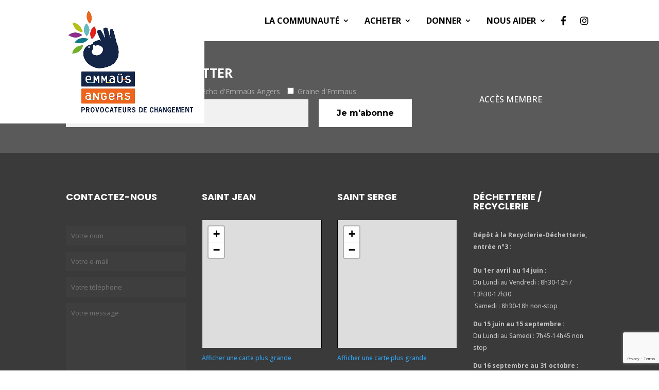

--- FILE ---
content_type: text/html; charset=utf-8
request_url: https://www.google.com/recaptcha/api2/anchor?ar=1&k=6LdEl18pAAAAALvcUggx0JFnU8OTs6ieSaWcPics&co=aHR0cHM6Ly9lbW1hdXMtYW5nZXJzLmZyOjQ0Mw..&hl=en&v=PoyoqOPhxBO7pBk68S4YbpHZ&size=invisible&anchor-ms=20000&execute-ms=30000&cb=wbbzonr2zruf
body_size: 48749
content:
<!DOCTYPE HTML><html dir="ltr" lang="en"><head><meta http-equiv="Content-Type" content="text/html; charset=UTF-8">
<meta http-equiv="X-UA-Compatible" content="IE=edge">
<title>reCAPTCHA</title>
<style type="text/css">
/* cyrillic-ext */
@font-face {
  font-family: 'Roboto';
  font-style: normal;
  font-weight: 400;
  font-stretch: 100%;
  src: url(//fonts.gstatic.com/s/roboto/v48/KFO7CnqEu92Fr1ME7kSn66aGLdTylUAMa3GUBHMdazTgWw.woff2) format('woff2');
  unicode-range: U+0460-052F, U+1C80-1C8A, U+20B4, U+2DE0-2DFF, U+A640-A69F, U+FE2E-FE2F;
}
/* cyrillic */
@font-face {
  font-family: 'Roboto';
  font-style: normal;
  font-weight: 400;
  font-stretch: 100%;
  src: url(//fonts.gstatic.com/s/roboto/v48/KFO7CnqEu92Fr1ME7kSn66aGLdTylUAMa3iUBHMdazTgWw.woff2) format('woff2');
  unicode-range: U+0301, U+0400-045F, U+0490-0491, U+04B0-04B1, U+2116;
}
/* greek-ext */
@font-face {
  font-family: 'Roboto';
  font-style: normal;
  font-weight: 400;
  font-stretch: 100%;
  src: url(//fonts.gstatic.com/s/roboto/v48/KFO7CnqEu92Fr1ME7kSn66aGLdTylUAMa3CUBHMdazTgWw.woff2) format('woff2');
  unicode-range: U+1F00-1FFF;
}
/* greek */
@font-face {
  font-family: 'Roboto';
  font-style: normal;
  font-weight: 400;
  font-stretch: 100%;
  src: url(//fonts.gstatic.com/s/roboto/v48/KFO7CnqEu92Fr1ME7kSn66aGLdTylUAMa3-UBHMdazTgWw.woff2) format('woff2');
  unicode-range: U+0370-0377, U+037A-037F, U+0384-038A, U+038C, U+038E-03A1, U+03A3-03FF;
}
/* math */
@font-face {
  font-family: 'Roboto';
  font-style: normal;
  font-weight: 400;
  font-stretch: 100%;
  src: url(//fonts.gstatic.com/s/roboto/v48/KFO7CnqEu92Fr1ME7kSn66aGLdTylUAMawCUBHMdazTgWw.woff2) format('woff2');
  unicode-range: U+0302-0303, U+0305, U+0307-0308, U+0310, U+0312, U+0315, U+031A, U+0326-0327, U+032C, U+032F-0330, U+0332-0333, U+0338, U+033A, U+0346, U+034D, U+0391-03A1, U+03A3-03A9, U+03B1-03C9, U+03D1, U+03D5-03D6, U+03F0-03F1, U+03F4-03F5, U+2016-2017, U+2034-2038, U+203C, U+2040, U+2043, U+2047, U+2050, U+2057, U+205F, U+2070-2071, U+2074-208E, U+2090-209C, U+20D0-20DC, U+20E1, U+20E5-20EF, U+2100-2112, U+2114-2115, U+2117-2121, U+2123-214F, U+2190, U+2192, U+2194-21AE, U+21B0-21E5, U+21F1-21F2, U+21F4-2211, U+2213-2214, U+2216-22FF, U+2308-230B, U+2310, U+2319, U+231C-2321, U+2336-237A, U+237C, U+2395, U+239B-23B7, U+23D0, U+23DC-23E1, U+2474-2475, U+25AF, U+25B3, U+25B7, U+25BD, U+25C1, U+25CA, U+25CC, U+25FB, U+266D-266F, U+27C0-27FF, U+2900-2AFF, U+2B0E-2B11, U+2B30-2B4C, U+2BFE, U+3030, U+FF5B, U+FF5D, U+1D400-1D7FF, U+1EE00-1EEFF;
}
/* symbols */
@font-face {
  font-family: 'Roboto';
  font-style: normal;
  font-weight: 400;
  font-stretch: 100%;
  src: url(//fonts.gstatic.com/s/roboto/v48/KFO7CnqEu92Fr1ME7kSn66aGLdTylUAMaxKUBHMdazTgWw.woff2) format('woff2');
  unicode-range: U+0001-000C, U+000E-001F, U+007F-009F, U+20DD-20E0, U+20E2-20E4, U+2150-218F, U+2190, U+2192, U+2194-2199, U+21AF, U+21E6-21F0, U+21F3, U+2218-2219, U+2299, U+22C4-22C6, U+2300-243F, U+2440-244A, U+2460-24FF, U+25A0-27BF, U+2800-28FF, U+2921-2922, U+2981, U+29BF, U+29EB, U+2B00-2BFF, U+4DC0-4DFF, U+FFF9-FFFB, U+10140-1018E, U+10190-1019C, U+101A0, U+101D0-101FD, U+102E0-102FB, U+10E60-10E7E, U+1D2C0-1D2D3, U+1D2E0-1D37F, U+1F000-1F0FF, U+1F100-1F1AD, U+1F1E6-1F1FF, U+1F30D-1F30F, U+1F315, U+1F31C, U+1F31E, U+1F320-1F32C, U+1F336, U+1F378, U+1F37D, U+1F382, U+1F393-1F39F, U+1F3A7-1F3A8, U+1F3AC-1F3AF, U+1F3C2, U+1F3C4-1F3C6, U+1F3CA-1F3CE, U+1F3D4-1F3E0, U+1F3ED, U+1F3F1-1F3F3, U+1F3F5-1F3F7, U+1F408, U+1F415, U+1F41F, U+1F426, U+1F43F, U+1F441-1F442, U+1F444, U+1F446-1F449, U+1F44C-1F44E, U+1F453, U+1F46A, U+1F47D, U+1F4A3, U+1F4B0, U+1F4B3, U+1F4B9, U+1F4BB, U+1F4BF, U+1F4C8-1F4CB, U+1F4D6, U+1F4DA, U+1F4DF, U+1F4E3-1F4E6, U+1F4EA-1F4ED, U+1F4F7, U+1F4F9-1F4FB, U+1F4FD-1F4FE, U+1F503, U+1F507-1F50B, U+1F50D, U+1F512-1F513, U+1F53E-1F54A, U+1F54F-1F5FA, U+1F610, U+1F650-1F67F, U+1F687, U+1F68D, U+1F691, U+1F694, U+1F698, U+1F6AD, U+1F6B2, U+1F6B9-1F6BA, U+1F6BC, U+1F6C6-1F6CF, U+1F6D3-1F6D7, U+1F6E0-1F6EA, U+1F6F0-1F6F3, U+1F6F7-1F6FC, U+1F700-1F7FF, U+1F800-1F80B, U+1F810-1F847, U+1F850-1F859, U+1F860-1F887, U+1F890-1F8AD, U+1F8B0-1F8BB, U+1F8C0-1F8C1, U+1F900-1F90B, U+1F93B, U+1F946, U+1F984, U+1F996, U+1F9E9, U+1FA00-1FA6F, U+1FA70-1FA7C, U+1FA80-1FA89, U+1FA8F-1FAC6, U+1FACE-1FADC, U+1FADF-1FAE9, U+1FAF0-1FAF8, U+1FB00-1FBFF;
}
/* vietnamese */
@font-face {
  font-family: 'Roboto';
  font-style: normal;
  font-weight: 400;
  font-stretch: 100%;
  src: url(//fonts.gstatic.com/s/roboto/v48/KFO7CnqEu92Fr1ME7kSn66aGLdTylUAMa3OUBHMdazTgWw.woff2) format('woff2');
  unicode-range: U+0102-0103, U+0110-0111, U+0128-0129, U+0168-0169, U+01A0-01A1, U+01AF-01B0, U+0300-0301, U+0303-0304, U+0308-0309, U+0323, U+0329, U+1EA0-1EF9, U+20AB;
}
/* latin-ext */
@font-face {
  font-family: 'Roboto';
  font-style: normal;
  font-weight: 400;
  font-stretch: 100%;
  src: url(//fonts.gstatic.com/s/roboto/v48/KFO7CnqEu92Fr1ME7kSn66aGLdTylUAMa3KUBHMdazTgWw.woff2) format('woff2');
  unicode-range: U+0100-02BA, U+02BD-02C5, U+02C7-02CC, U+02CE-02D7, U+02DD-02FF, U+0304, U+0308, U+0329, U+1D00-1DBF, U+1E00-1E9F, U+1EF2-1EFF, U+2020, U+20A0-20AB, U+20AD-20C0, U+2113, U+2C60-2C7F, U+A720-A7FF;
}
/* latin */
@font-face {
  font-family: 'Roboto';
  font-style: normal;
  font-weight: 400;
  font-stretch: 100%;
  src: url(//fonts.gstatic.com/s/roboto/v48/KFO7CnqEu92Fr1ME7kSn66aGLdTylUAMa3yUBHMdazQ.woff2) format('woff2');
  unicode-range: U+0000-00FF, U+0131, U+0152-0153, U+02BB-02BC, U+02C6, U+02DA, U+02DC, U+0304, U+0308, U+0329, U+2000-206F, U+20AC, U+2122, U+2191, U+2193, U+2212, U+2215, U+FEFF, U+FFFD;
}
/* cyrillic-ext */
@font-face {
  font-family: 'Roboto';
  font-style: normal;
  font-weight: 500;
  font-stretch: 100%;
  src: url(//fonts.gstatic.com/s/roboto/v48/KFO7CnqEu92Fr1ME7kSn66aGLdTylUAMa3GUBHMdazTgWw.woff2) format('woff2');
  unicode-range: U+0460-052F, U+1C80-1C8A, U+20B4, U+2DE0-2DFF, U+A640-A69F, U+FE2E-FE2F;
}
/* cyrillic */
@font-face {
  font-family: 'Roboto';
  font-style: normal;
  font-weight: 500;
  font-stretch: 100%;
  src: url(//fonts.gstatic.com/s/roboto/v48/KFO7CnqEu92Fr1ME7kSn66aGLdTylUAMa3iUBHMdazTgWw.woff2) format('woff2');
  unicode-range: U+0301, U+0400-045F, U+0490-0491, U+04B0-04B1, U+2116;
}
/* greek-ext */
@font-face {
  font-family: 'Roboto';
  font-style: normal;
  font-weight: 500;
  font-stretch: 100%;
  src: url(//fonts.gstatic.com/s/roboto/v48/KFO7CnqEu92Fr1ME7kSn66aGLdTylUAMa3CUBHMdazTgWw.woff2) format('woff2');
  unicode-range: U+1F00-1FFF;
}
/* greek */
@font-face {
  font-family: 'Roboto';
  font-style: normal;
  font-weight: 500;
  font-stretch: 100%;
  src: url(//fonts.gstatic.com/s/roboto/v48/KFO7CnqEu92Fr1ME7kSn66aGLdTylUAMa3-UBHMdazTgWw.woff2) format('woff2');
  unicode-range: U+0370-0377, U+037A-037F, U+0384-038A, U+038C, U+038E-03A1, U+03A3-03FF;
}
/* math */
@font-face {
  font-family: 'Roboto';
  font-style: normal;
  font-weight: 500;
  font-stretch: 100%;
  src: url(//fonts.gstatic.com/s/roboto/v48/KFO7CnqEu92Fr1ME7kSn66aGLdTylUAMawCUBHMdazTgWw.woff2) format('woff2');
  unicode-range: U+0302-0303, U+0305, U+0307-0308, U+0310, U+0312, U+0315, U+031A, U+0326-0327, U+032C, U+032F-0330, U+0332-0333, U+0338, U+033A, U+0346, U+034D, U+0391-03A1, U+03A3-03A9, U+03B1-03C9, U+03D1, U+03D5-03D6, U+03F0-03F1, U+03F4-03F5, U+2016-2017, U+2034-2038, U+203C, U+2040, U+2043, U+2047, U+2050, U+2057, U+205F, U+2070-2071, U+2074-208E, U+2090-209C, U+20D0-20DC, U+20E1, U+20E5-20EF, U+2100-2112, U+2114-2115, U+2117-2121, U+2123-214F, U+2190, U+2192, U+2194-21AE, U+21B0-21E5, U+21F1-21F2, U+21F4-2211, U+2213-2214, U+2216-22FF, U+2308-230B, U+2310, U+2319, U+231C-2321, U+2336-237A, U+237C, U+2395, U+239B-23B7, U+23D0, U+23DC-23E1, U+2474-2475, U+25AF, U+25B3, U+25B7, U+25BD, U+25C1, U+25CA, U+25CC, U+25FB, U+266D-266F, U+27C0-27FF, U+2900-2AFF, U+2B0E-2B11, U+2B30-2B4C, U+2BFE, U+3030, U+FF5B, U+FF5D, U+1D400-1D7FF, U+1EE00-1EEFF;
}
/* symbols */
@font-face {
  font-family: 'Roboto';
  font-style: normal;
  font-weight: 500;
  font-stretch: 100%;
  src: url(//fonts.gstatic.com/s/roboto/v48/KFO7CnqEu92Fr1ME7kSn66aGLdTylUAMaxKUBHMdazTgWw.woff2) format('woff2');
  unicode-range: U+0001-000C, U+000E-001F, U+007F-009F, U+20DD-20E0, U+20E2-20E4, U+2150-218F, U+2190, U+2192, U+2194-2199, U+21AF, U+21E6-21F0, U+21F3, U+2218-2219, U+2299, U+22C4-22C6, U+2300-243F, U+2440-244A, U+2460-24FF, U+25A0-27BF, U+2800-28FF, U+2921-2922, U+2981, U+29BF, U+29EB, U+2B00-2BFF, U+4DC0-4DFF, U+FFF9-FFFB, U+10140-1018E, U+10190-1019C, U+101A0, U+101D0-101FD, U+102E0-102FB, U+10E60-10E7E, U+1D2C0-1D2D3, U+1D2E0-1D37F, U+1F000-1F0FF, U+1F100-1F1AD, U+1F1E6-1F1FF, U+1F30D-1F30F, U+1F315, U+1F31C, U+1F31E, U+1F320-1F32C, U+1F336, U+1F378, U+1F37D, U+1F382, U+1F393-1F39F, U+1F3A7-1F3A8, U+1F3AC-1F3AF, U+1F3C2, U+1F3C4-1F3C6, U+1F3CA-1F3CE, U+1F3D4-1F3E0, U+1F3ED, U+1F3F1-1F3F3, U+1F3F5-1F3F7, U+1F408, U+1F415, U+1F41F, U+1F426, U+1F43F, U+1F441-1F442, U+1F444, U+1F446-1F449, U+1F44C-1F44E, U+1F453, U+1F46A, U+1F47D, U+1F4A3, U+1F4B0, U+1F4B3, U+1F4B9, U+1F4BB, U+1F4BF, U+1F4C8-1F4CB, U+1F4D6, U+1F4DA, U+1F4DF, U+1F4E3-1F4E6, U+1F4EA-1F4ED, U+1F4F7, U+1F4F9-1F4FB, U+1F4FD-1F4FE, U+1F503, U+1F507-1F50B, U+1F50D, U+1F512-1F513, U+1F53E-1F54A, U+1F54F-1F5FA, U+1F610, U+1F650-1F67F, U+1F687, U+1F68D, U+1F691, U+1F694, U+1F698, U+1F6AD, U+1F6B2, U+1F6B9-1F6BA, U+1F6BC, U+1F6C6-1F6CF, U+1F6D3-1F6D7, U+1F6E0-1F6EA, U+1F6F0-1F6F3, U+1F6F7-1F6FC, U+1F700-1F7FF, U+1F800-1F80B, U+1F810-1F847, U+1F850-1F859, U+1F860-1F887, U+1F890-1F8AD, U+1F8B0-1F8BB, U+1F8C0-1F8C1, U+1F900-1F90B, U+1F93B, U+1F946, U+1F984, U+1F996, U+1F9E9, U+1FA00-1FA6F, U+1FA70-1FA7C, U+1FA80-1FA89, U+1FA8F-1FAC6, U+1FACE-1FADC, U+1FADF-1FAE9, U+1FAF0-1FAF8, U+1FB00-1FBFF;
}
/* vietnamese */
@font-face {
  font-family: 'Roboto';
  font-style: normal;
  font-weight: 500;
  font-stretch: 100%;
  src: url(//fonts.gstatic.com/s/roboto/v48/KFO7CnqEu92Fr1ME7kSn66aGLdTylUAMa3OUBHMdazTgWw.woff2) format('woff2');
  unicode-range: U+0102-0103, U+0110-0111, U+0128-0129, U+0168-0169, U+01A0-01A1, U+01AF-01B0, U+0300-0301, U+0303-0304, U+0308-0309, U+0323, U+0329, U+1EA0-1EF9, U+20AB;
}
/* latin-ext */
@font-face {
  font-family: 'Roboto';
  font-style: normal;
  font-weight: 500;
  font-stretch: 100%;
  src: url(//fonts.gstatic.com/s/roboto/v48/KFO7CnqEu92Fr1ME7kSn66aGLdTylUAMa3KUBHMdazTgWw.woff2) format('woff2');
  unicode-range: U+0100-02BA, U+02BD-02C5, U+02C7-02CC, U+02CE-02D7, U+02DD-02FF, U+0304, U+0308, U+0329, U+1D00-1DBF, U+1E00-1E9F, U+1EF2-1EFF, U+2020, U+20A0-20AB, U+20AD-20C0, U+2113, U+2C60-2C7F, U+A720-A7FF;
}
/* latin */
@font-face {
  font-family: 'Roboto';
  font-style: normal;
  font-weight: 500;
  font-stretch: 100%;
  src: url(//fonts.gstatic.com/s/roboto/v48/KFO7CnqEu92Fr1ME7kSn66aGLdTylUAMa3yUBHMdazQ.woff2) format('woff2');
  unicode-range: U+0000-00FF, U+0131, U+0152-0153, U+02BB-02BC, U+02C6, U+02DA, U+02DC, U+0304, U+0308, U+0329, U+2000-206F, U+20AC, U+2122, U+2191, U+2193, U+2212, U+2215, U+FEFF, U+FFFD;
}
/* cyrillic-ext */
@font-face {
  font-family: 'Roboto';
  font-style: normal;
  font-weight: 900;
  font-stretch: 100%;
  src: url(//fonts.gstatic.com/s/roboto/v48/KFO7CnqEu92Fr1ME7kSn66aGLdTylUAMa3GUBHMdazTgWw.woff2) format('woff2');
  unicode-range: U+0460-052F, U+1C80-1C8A, U+20B4, U+2DE0-2DFF, U+A640-A69F, U+FE2E-FE2F;
}
/* cyrillic */
@font-face {
  font-family: 'Roboto';
  font-style: normal;
  font-weight: 900;
  font-stretch: 100%;
  src: url(//fonts.gstatic.com/s/roboto/v48/KFO7CnqEu92Fr1ME7kSn66aGLdTylUAMa3iUBHMdazTgWw.woff2) format('woff2');
  unicode-range: U+0301, U+0400-045F, U+0490-0491, U+04B0-04B1, U+2116;
}
/* greek-ext */
@font-face {
  font-family: 'Roboto';
  font-style: normal;
  font-weight: 900;
  font-stretch: 100%;
  src: url(//fonts.gstatic.com/s/roboto/v48/KFO7CnqEu92Fr1ME7kSn66aGLdTylUAMa3CUBHMdazTgWw.woff2) format('woff2');
  unicode-range: U+1F00-1FFF;
}
/* greek */
@font-face {
  font-family: 'Roboto';
  font-style: normal;
  font-weight: 900;
  font-stretch: 100%;
  src: url(//fonts.gstatic.com/s/roboto/v48/KFO7CnqEu92Fr1ME7kSn66aGLdTylUAMa3-UBHMdazTgWw.woff2) format('woff2');
  unicode-range: U+0370-0377, U+037A-037F, U+0384-038A, U+038C, U+038E-03A1, U+03A3-03FF;
}
/* math */
@font-face {
  font-family: 'Roboto';
  font-style: normal;
  font-weight: 900;
  font-stretch: 100%;
  src: url(//fonts.gstatic.com/s/roboto/v48/KFO7CnqEu92Fr1ME7kSn66aGLdTylUAMawCUBHMdazTgWw.woff2) format('woff2');
  unicode-range: U+0302-0303, U+0305, U+0307-0308, U+0310, U+0312, U+0315, U+031A, U+0326-0327, U+032C, U+032F-0330, U+0332-0333, U+0338, U+033A, U+0346, U+034D, U+0391-03A1, U+03A3-03A9, U+03B1-03C9, U+03D1, U+03D5-03D6, U+03F0-03F1, U+03F4-03F5, U+2016-2017, U+2034-2038, U+203C, U+2040, U+2043, U+2047, U+2050, U+2057, U+205F, U+2070-2071, U+2074-208E, U+2090-209C, U+20D0-20DC, U+20E1, U+20E5-20EF, U+2100-2112, U+2114-2115, U+2117-2121, U+2123-214F, U+2190, U+2192, U+2194-21AE, U+21B0-21E5, U+21F1-21F2, U+21F4-2211, U+2213-2214, U+2216-22FF, U+2308-230B, U+2310, U+2319, U+231C-2321, U+2336-237A, U+237C, U+2395, U+239B-23B7, U+23D0, U+23DC-23E1, U+2474-2475, U+25AF, U+25B3, U+25B7, U+25BD, U+25C1, U+25CA, U+25CC, U+25FB, U+266D-266F, U+27C0-27FF, U+2900-2AFF, U+2B0E-2B11, U+2B30-2B4C, U+2BFE, U+3030, U+FF5B, U+FF5D, U+1D400-1D7FF, U+1EE00-1EEFF;
}
/* symbols */
@font-face {
  font-family: 'Roboto';
  font-style: normal;
  font-weight: 900;
  font-stretch: 100%;
  src: url(//fonts.gstatic.com/s/roboto/v48/KFO7CnqEu92Fr1ME7kSn66aGLdTylUAMaxKUBHMdazTgWw.woff2) format('woff2');
  unicode-range: U+0001-000C, U+000E-001F, U+007F-009F, U+20DD-20E0, U+20E2-20E4, U+2150-218F, U+2190, U+2192, U+2194-2199, U+21AF, U+21E6-21F0, U+21F3, U+2218-2219, U+2299, U+22C4-22C6, U+2300-243F, U+2440-244A, U+2460-24FF, U+25A0-27BF, U+2800-28FF, U+2921-2922, U+2981, U+29BF, U+29EB, U+2B00-2BFF, U+4DC0-4DFF, U+FFF9-FFFB, U+10140-1018E, U+10190-1019C, U+101A0, U+101D0-101FD, U+102E0-102FB, U+10E60-10E7E, U+1D2C0-1D2D3, U+1D2E0-1D37F, U+1F000-1F0FF, U+1F100-1F1AD, U+1F1E6-1F1FF, U+1F30D-1F30F, U+1F315, U+1F31C, U+1F31E, U+1F320-1F32C, U+1F336, U+1F378, U+1F37D, U+1F382, U+1F393-1F39F, U+1F3A7-1F3A8, U+1F3AC-1F3AF, U+1F3C2, U+1F3C4-1F3C6, U+1F3CA-1F3CE, U+1F3D4-1F3E0, U+1F3ED, U+1F3F1-1F3F3, U+1F3F5-1F3F7, U+1F408, U+1F415, U+1F41F, U+1F426, U+1F43F, U+1F441-1F442, U+1F444, U+1F446-1F449, U+1F44C-1F44E, U+1F453, U+1F46A, U+1F47D, U+1F4A3, U+1F4B0, U+1F4B3, U+1F4B9, U+1F4BB, U+1F4BF, U+1F4C8-1F4CB, U+1F4D6, U+1F4DA, U+1F4DF, U+1F4E3-1F4E6, U+1F4EA-1F4ED, U+1F4F7, U+1F4F9-1F4FB, U+1F4FD-1F4FE, U+1F503, U+1F507-1F50B, U+1F50D, U+1F512-1F513, U+1F53E-1F54A, U+1F54F-1F5FA, U+1F610, U+1F650-1F67F, U+1F687, U+1F68D, U+1F691, U+1F694, U+1F698, U+1F6AD, U+1F6B2, U+1F6B9-1F6BA, U+1F6BC, U+1F6C6-1F6CF, U+1F6D3-1F6D7, U+1F6E0-1F6EA, U+1F6F0-1F6F3, U+1F6F7-1F6FC, U+1F700-1F7FF, U+1F800-1F80B, U+1F810-1F847, U+1F850-1F859, U+1F860-1F887, U+1F890-1F8AD, U+1F8B0-1F8BB, U+1F8C0-1F8C1, U+1F900-1F90B, U+1F93B, U+1F946, U+1F984, U+1F996, U+1F9E9, U+1FA00-1FA6F, U+1FA70-1FA7C, U+1FA80-1FA89, U+1FA8F-1FAC6, U+1FACE-1FADC, U+1FADF-1FAE9, U+1FAF0-1FAF8, U+1FB00-1FBFF;
}
/* vietnamese */
@font-face {
  font-family: 'Roboto';
  font-style: normal;
  font-weight: 900;
  font-stretch: 100%;
  src: url(//fonts.gstatic.com/s/roboto/v48/KFO7CnqEu92Fr1ME7kSn66aGLdTylUAMa3OUBHMdazTgWw.woff2) format('woff2');
  unicode-range: U+0102-0103, U+0110-0111, U+0128-0129, U+0168-0169, U+01A0-01A1, U+01AF-01B0, U+0300-0301, U+0303-0304, U+0308-0309, U+0323, U+0329, U+1EA0-1EF9, U+20AB;
}
/* latin-ext */
@font-face {
  font-family: 'Roboto';
  font-style: normal;
  font-weight: 900;
  font-stretch: 100%;
  src: url(//fonts.gstatic.com/s/roboto/v48/KFO7CnqEu92Fr1ME7kSn66aGLdTylUAMa3KUBHMdazTgWw.woff2) format('woff2');
  unicode-range: U+0100-02BA, U+02BD-02C5, U+02C7-02CC, U+02CE-02D7, U+02DD-02FF, U+0304, U+0308, U+0329, U+1D00-1DBF, U+1E00-1E9F, U+1EF2-1EFF, U+2020, U+20A0-20AB, U+20AD-20C0, U+2113, U+2C60-2C7F, U+A720-A7FF;
}
/* latin */
@font-face {
  font-family: 'Roboto';
  font-style: normal;
  font-weight: 900;
  font-stretch: 100%;
  src: url(//fonts.gstatic.com/s/roboto/v48/KFO7CnqEu92Fr1ME7kSn66aGLdTylUAMa3yUBHMdazQ.woff2) format('woff2');
  unicode-range: U+0000-00FF, U+0131, U+0152-0153, U+02BB-02BC, U+02C6, U+02DA, U+02DC, U+0304, U+0308, U+0329, U+2000-206F, U+20AC, U+2122, U+2191, U+2193, U+2212, U+2215, U+FEFF, U+FFFD;
}

</style>
<link rel="stylesheet" type="text/css" href="https://www.gstatic.com/recaptcha/releases/PoyoqOPhxBO7pBk68S4YbpHZ/styles__ltr.css">
<script nonce="Q_VaNRyn_4f0LyOjaW97Fw" type="text/javascript">window['__recaptcha_api'] = 'https://www.google.com/recaptcha/api2/';</script>
<script type="text/javascript" src="https://www.gstatic.com/recaptcha/releases/PoyoqOPhxBO7pBk68S4YbpHZ/recaptcha__en.js" nonce="Q_VaNRyn_4f0LyOjaW97Fw">
      
    </script></head>
<body><div id="rc-anchor-alert" class="rc-anchor-alert"></div>
<input type="hidden" id="recaptcha-token" value="[base64]">
<script type="text/javascript" nonce="Q_VaNRyn_4f0LyOjaW97Fw">
      recaptcha.anchor.Main.init("[\x22ainput\x22,[\x22bgdata\x22,\x22\x22,\[base64]/[base64]/[base64]/ZyhXLGgpOnEoW04sMjEsbF0sVywwKSxoKSxmYWxzZSxmYWxzZSl9Y2F0Y2goayl7RygzNTgsVyk/[base64]/[base64]/[base64]/[base64]/[base64]/[base64]/[base64]/bmV3IEJbT10oRFswXSk6dz09Mj9uZXcgQltPXShEWzBdLERbMV0pOnc9PTM/bmV3IEJbT10oRFswXSxEWzFdLERbMl0pOnc9PTQ/[base64]/[base64]/[base64]/[base64]/[base64]\\u003d\x22,\[base64]\x22,\x22TxNPNcKLwqDDqGgQXnA/wpAsOmbDtVvCnCljQ8O6w7M5w7nCuH3DlUrCpzXDtUrCjCfDosKHScKcXxoAw4A6Iyhpw4cBw74BAsK1LgEMR0U1PzUXwr7CqGrDjwrCrsOMw6Evwqomw6zDisKjw61sRMOpwrvDu8OEOR7CnmbDmcKfwqA8wowOw4Q/NU7CtWBtw6cOfyPCiMOpEsOIcnnCum0IIMOawr4BdW8mHcODw4bCvg8vwobDrMKWw4vDjMO3DRtWQMKCwrzCssOVTj/Cg8Osw6nChCfCncOiwqHCtsKKwrJVPgDCvMKGUcOBeiLCq8K7wonClj8MwrPDl1wrwrrCsww9woXCoMKlwop2w6QVwp/DicKdSsOtwqfDqidaw4Eqwr9xw5LDqcKtw5kXw7JjK8OKJCzDtk/DosOow7Erw7gQw6sSw4ofTxZFA8KQGMKbwpU+IF7DpyTDicOVQ10lEsK+KExmw4sJw4HDicOqw77Ck8K0BMKqXsOKX1XDrcK2J8KLw4jCncOSJ8O1wqXCl2HDuW/DrTPDqio5H8KYB8O1Wj3DgcKLH0wbw4zCnxTCjmktwoXDvMKcw4Igwq3CuMOzE8KKNMK5AsOGwrMjOz7CqUxtYg7ChMO8ahEkBcKDwosuwpklQcOZw6BXw71awoJTVcOwK8K8w7NARTZuw5htwoHCucOLS8OjZSPCnsOUw5dGw6/DjcKPUcOHw5PDq8ONwo4+w77Cj8OFBEXDmWwzwqPDhMOtZ2JoScOYC0bDscKewqhfw4HDjMOTwpsWwqTDtFJow7FgwoYvwqsaST7CiWnCgErClFzCv8OydELCkl9RbsKmQiPCjsOhw6AJDCRbYXllPMOUw7DCgsOGLnjDigQPGkImYHLCiDNLUiA/XQU0UcKUPnPDp8O3IMKWwqXDjcKsRk8+RQTCnsOYdcKUw4/Dtk3DsXnDpcOfwoXCtz9YJMKJwqfCgh3CinfCqsKTwrLDmsOKU2NrME3DskUbTxVEI8OvworCq3hveVZzaxvCvcKcfcOTfMOWO8KMP8OjwpFAKgXDrcOOHVTDs8K/w5gCCcOvw5d4wpTCnHdKwovDgFU4IMOUbsOdWsOaWlfCuVXDpythwpXDuR/Crl8yFX/DgcK2OcO9cS/DrFZqKcKVwp1sMgnCvwZLw5pDw4rCncO5wqBpXWzClzXCvSg0w73Dkj0pwoXDm19Vwo/[base64]/[base64]/[base64]/Az/Ds0rCpcOdCjbDsjkMGkBFw5HCpQzDtRLDjxk1QV/DjTjCsFNKWmgxw6rDu8Osb3bDsXZhRzlETcOOwpXCtmxrw5UDw6Qvw7InwprCgsKMcDLDocKpwqMCw4zDhGUyw5FpS3o+RVTCukbCvEYSw4QpWMOVAC53w5bCvcO7w5DDgHoDWcORw7l1EVUlwqfDo8Kpwp/DhMOYw7bCvcO+w5vCp8OFU253wpLCly8lGwvDvsKSPcOjw4XDkcO/w6tQwpbCocKxwrrCmMK+PGbCpQdgw5DCj17Ch0PDlMOcwqcObcKtXMKfbnzChBUdw6XCl8O/wqJfw6nDncK2wrzDnlAcCcKWwrjDkcKUw7V6R8OIBXHDjMOKNSLDs8KqVcK/HXNgXXF8w5s+RUYBTcOvQsK6w7vDv8Kpw6lWR8Kdd8OjICxJd8KXwpbDmQbDtEPDqSrDs2g+RcKBfMKNwoNqw705w642PgHCicK5KQTDnsOuVsKOw4VTw4R7B8KCw73CiMORw4jDuizDlsOIw67CnMKqNkvCuHU7WsO0wpLDrMKTwrZwAx4/fAfCszY9wpXDlhh8wo7CpMOZwqHCpMOGwrHChkHCtMOnwqPDl0HCqwPCiMKVFlELwq1AElrCpsOKwpXCtmfDtQbDocOnNiZ7wo8uwoEbYiglYVQPVwdxIMKDO8ORJ8KPwoTCnS/[base64]/Cg8KxwqoSw49AIcOAw7IqWmMYdjtnw6YXUS7DmFErw5jDmsKJfl8DR8KbPMKNSiNEwqzCinJ1ZgZHJ8Knwo/DtR4swqRRw6pFMW7DsHrCmMK1FcOxwrvDs8OXwr3Dm8OtCzPCn8KfdhnCtcOEwqhEwqfDsMKzwrBvZMOVwq92wrkSwrvDml4Nw4xgG8OKwrAKJ8Kfw5/CrMOZw6sBwqbDicOse8Kaw5gKwrjCuigaBsObw44uw7jCq3XClHjDqjIKwpV6R03CvlvDgC0WwrnDoMOPUQV/wqx5KV/DhsOKw4TCgQTDpTrDoCjClcOrwqJvw4cTw7PDs1PCp8KXJcKOw54JbkVOw70ewpt9V3JzTMKfwoB+wrjDuQcVwrXCiUDDgn7CjGFZwovCjMO+w5HCpxIiwqZJw55PScOnwo3CjcO0wprCnsK+UGgfwpvCmsK9cDrDgMKlw54Lw5nDpsKCwpFbcVPCi8KcPg/[base64]/[base64]/ZcOLwrYiW8ONZTxpfcKuLcOHGsONwpDCmD7Cm1cyOsKqNQ/DusKfwpbDvWB9wrRkTMOJBsOYw7PDrw1xw6nDhEhZw7LCisKnwrHDhcOcw6rCnl7DqDdfwpXCvV/CosKoGh4ew5vDjMKkJF7CmcK5w4A+I0TDpj7CkMKlwrDCrT0KwoHCn0XCrMOPw4Aqwp9Ew6nClB5dKMOhw5LCjH47LsKcWMKnHU3DnMKWdm/CrcKBw65owqUSP0LCnMOtwo98T8OPwop8fcOdacKzKsO4CwBkw70jwphKw5XDgV7DtzLCkMKcw4jCp8KmacKCwrTCp0rCisOKb8KEWWkJSCoWBsOCw5/Chi1aw6fCim7DswHCkjgsw6TDjcK+wrNdH3s5w4jCn17DlcKUH0Mqw7NpYMKew7IAwq99w5DDokHDlVRhw5g/wpscw4vDhcOrwoLDisKCw7ECOsKNw4nCoS/[base64]/DviLDu0Idwo/ClyIoVCnDlFNXw7fCnXLDj0XDmMKHfks4w4zCnCDDjEvDjcKsw7rCssKEwqlewrtQRiXDpVs+w6HCiMKzV8OTwqfDhMO6wrFKEMKbPMKow7kZw401aER1Wj/CjcOdwpPDjFrClGjDjhLDm3chXVcFagTCtcKEa0wWw4vCi8KOwoNTI8OHwq1/[base64]/CqMOxa24OwrLCn8OQw4vDoMOEeBB4wqsTwqvCmjIjbSTDowDCgsOmwoPCnj15B8KtCcOSwobDp2nCnkDCvMKwBnYLwqM9DTXDjsKef8OLw4rDhV/ClsKmw4giYVNGw5/CnsK8wpUaw4fDo0vDmzbDpHINw7XCq8Kqw5PDhMKQw4TCoywQw4EifcKECC7CvB7DhlYcwpwMDHoAJMKJwpNhLH4yTHTCpi3CksKGCsOBMTvClWM4w4kAwrfCv1N9woEjTR3ClcKDwqZ1w7XChMOSWEMBwq7DhsKFw7x4E8Ojw6pyw7XDisO3wrwKw7RVw6TChMO9by/DtBvCu8OKP18UwrFpL1HCqMKQI8Krw690w4lPw4PDocKbw71mwoLCicOvw6vCh2J4bTfDnsKxwp/Cthd5w7Zkw6DDikZ6wqrCnE/DpcK3w7Vyw5LDqcOdwoAMZsOPJcOQwqbDncKbwp1FVUI0w7Ycw4/CpifChhg6RTc0Hi/DrsKvZcOmwqE7BcKUTsOBEW8XY8OQcxMZwrQ/w7keQcOqZsO6woDDuGDCkydZOMKCwpbDoiUuQsK4AsOOfFQ6w5HDv8KGJ13DtcOaw5YyQmrDnMKYw6UWSMO9UCPDuXJNwp1swqXDhMOyTcORwo/DucKWwp3Cui9Dw6DCnMOrHDLDqcOlw6FQEcKnLTMaAsKSY8O5w5vDljQuJ8OOV8O2w4HCuBjCjsOUIcO8Ih/CjsKBIMKBw78mXSEBMcKTJsKGw7PCucK2w6xUdsKpK8Oyw6hRw4XDgMKdB1fDkTgQwrNEK1xww4TDlgzCo8OlPFhlw5BeSWXDjcOKw7/CjsOpwpnDhMK6wqbDvXUKwoLCj1vChMKEwrELeRHDlsOuwqfChcKEwq9lwqjDqxcgYWrDiAvCiHsMQCPDqggrwq3Cg1FXWcK7WSBUeMKBw5nDpcOAw6vCnGAwXMKcUsKdFcOhw7AJBMK1G8K7wozDr2HCqMO6woZ2wp/CqhsdJCfCkMKKw5onE0Ejwod3w4l5EcK1wp7CnzlOwqMJaT/Dv8Khw69Uw5rDksKfWMKXRiobAytmW8O1woHClsK0YB54w7oYw5PDqcO3w4Itw6vCqhUEw5PCqxHCh0/[base64]/[base64]/QRHDlMOOw7TDjcONwrfCssKFw4svE8Kawo3Ds8OoWj3Cu8KBc8Ohw7xIw4fCvcKTwqJPMMOtY8K0wpALw7LCiMOiZnbDkMKWw5TDjHMJw5gRbcK0w6RxfHTDh8K3LkVGw6/DgVdlwpLDmnDCllPDqhHCsDtWw7DDv8KewrPChMOewoMIeMO1IsO9C8KFGW3CoMK/NQ52wpDCn0JIwrsBDzYaMmJSw7nCrsOuw6LDpsK5woREw5sZTRA2wopIcxHCs8OqwoPDgsOUw5/DvgTDrGMzw5zCoMO2XMKVbyjDh0TDjETCpcKgdloBU0vCoVXDs8KIwollVD91w7bDmSM/b1jCj0LDlRNUcjnCnsKEWsOiVVRnwoxsU8KSw7M6dl4dRcO1w7bCisKVFigOw6HDnMKPFE8WecO1VcOTTyPDjG8swoXCisKewp1afCrDosKHNsOTK3vClH7Dm8K1YU9/Gh7Cn8KNwrY1wokLOMKKC8OfwqbCnMOwWURKwqdsc8OIN8Ksw5LCu31gPMOowrlyGx4jEcOkw4DDhkvDvMOMw6/DhMKww7bDp8KCCsKBAxkQYw/DksKEw6UXFcOJw7fCrUnCmsOYw6PCqMKEw7DDkMKXwrbCt8KpwqEHw4pwwo/[base64]/Dh0fCnsKXwqXDr8KVwq/Dl8OAJHhYwpJXSTByYsOFZjrCvcOeVMKiYsKew7DCjErDpwYUwrZ3w5xkwoTDu2ZkMsORwq7Dl3NJw6JFPMKNwqnCuMOcw4pXNsKeNgZIwo/DpsKfGcKLYsKEN8KGw5Ixw4jDuVMKw7hOLjQxwpDDtcOZw5fCokoIZ8Ogw7zCrsKYXsOQQMOsAgdkw41lw6jDlcKIw5PCnsOsHcOpwpxYwoYVS8OhwrnDkXlFWsOyNcOEwrVYL1jDgVXDp3nDqVbCssOmw4RYw6/[base64]/DmhrDh1zDnzLDmMO7w5odD0jCjG9kAMOFwpcCwpTDisK/wro3w5wVOsOKLMKPwr5fC8KewqXCnMKkw6N7w4ZVw7Y+woERG8Ouwrx7HSnDvFkUwpfDs13CpsOhwoAZFkDChwV/[base64]/NcOewrtCwqVEwrPDtkDCsMOrLcOab8KzCcOmw48bwr4PU3U4ahljwocnwqNCw4MoNwbDocKLLMOXw7RYw5bCssKFw6PCpz8UwqPChMK2IcKMwo7Cv8KXJGjDkXTDp8Kkw7vDksKEYcKRMX/Cr8K/wqLDoxvCh8OfLBDCmMKzfl00w4Usw67DhETDvTXCjMKcw4sOJwXDmXnDiMKIP8OwVMOxT8OzbgDDiHpgwr5CfMKGMAZkWix3wpDCuMKiETbDh8OkwrvCi8KXRFkmBRXDrMO1GcOdcAk/KXdrwrLCnxFUw6/Do8OaC1cXw4DCqcK0wpttw5Mlw4rCukZPw4omEmVyw6zCpsObw5DCvjjDgzcZLcKzJsO4w5PCtcOLwqVwFGdmORoDW8KeesOIMMKPOVLCisOVYcKkNsOGwp7DghzCnl4Ab0VgworDs8OIEz/[base64]/[base64]/[base64]/DlwjCpcOBSCDCjsKtAcOzwqPCml3DksOCw6pqdMK+w4FOCcOLV8O+wpBSC8Kjw7XDmcOSWzjDpi7DoAU5w7QwCF1KFjLDj1HChcOyPQ1Hw6U4wrNbwqjDrsOhw59ZHsKGw7hfwoI1wo/Cux/DmXvCl8KMw5vDqgzDnMOcwpfDuB7CssOKFMKdDwjDhmnDlF7Ct8OEIlVbw4rDmsO0w7dERQxAwr3DmHfDg8OadAHCosOEw4DCicKCwqnCosKawqwKwo/CvELClAHCgljDlcKOZgzDtMKPL8OcbcO4PnllwoXCk2nCmi8vw4XCqsOWwpdTd8KMPClVCsKVw7MIwpXCoMOTAsKldzpRwoHDiz7DgFQXdzLCicKXw41Ew7hsw6zCsl3CjsK/QsOXwqAhaMOYAcKkw7jDsE4lEsOxZm7Ch1bDgB86TMOsw4PDrksuc8K4wo9BN8Okbj3CksKiEMKCYMOlEybCjsOfO8OUFXEsVmzDusK8EsKbwp9ZEmlOw60yWMKrw4PCscO0csKtwpJGdXfDglDCoXl4BMKGE8O0w6XDrx3DqMKmDcO0BH7CoMO/XRsNXz7CgXPCl8ORw7DDtQbChl5Hw7x2fxYPJ3JKecKSwoHDoEzCphvDrsOCw4NrwrA1wrxdQMK5dMK1w5VHKWJPJlLCp0wLSMKJw5BnwqLDsMOsbsKsw5jCksKLwo/Dj8KoZMKnw7d1QsO3w57CvMOAw6DCqcK6w5cQVMKLcMOtwpfDksKzwoocw4/DnsOSWkoxHQB4w4csEHRIwqZEw4cOGSjCrMK9w6cxwocbQWPCvsOkaFPDnxAqw6nDmsK2cCvDuBxWw7LDi8K3wpvCj8KUwpE/[base64]/Dtn5GeHBeHsK1OHQKw6ZZfMKbwoRtditjw4nCgUIUN28qw7nDkMOyRcOlw41vwoBuwoRlw6HDrE5Rei1ROWhHLmXDusKwRQJRfk7DqTPDjRfCnsKIDRlMZ30hZcOEwpjChkkOGiAJw53DocOjPMO3w7UVbMOkYHUTN1fCg8KhEWvCtjhha8O7w4/[base64]/w6x/w4XCkFbDmTIkdcK3w7UsEmQiEcKMRcOWw5PDlMKFw4HDp8Kyw7NswoXCgMOQIcOpHsOuVxrCkcOPwq10wroNwpswTRvCtRrCqz0qAsOBFn3DicKLMMOGeF3CsMO4NsK/cGHDpsOEWw7DoR/Dq8OkMcKzPSjDo8KZYkgbcXMhQsOjFx4+wr5/YMKhw5Flw5PCrX4LwpDDlMKPw4XDmcKJFcKfKyM9PUgKdifDhMK/O0VdE8K7cGnCqMK5w5TDk0BOw4rCrMOyRA8AwpcQK8KiJcKaWBbClsKZwqIoMUbDhMKVDsK+w44dwrDDmgvDpQbDpxxMw7smw7/[base64]/RCJRw6I/AhMPwqnCiMO0ABPDh8KfDsOawqkpwoosW8OnwqXDo8K7B8OCJj3DnsK/BA5ra0PCvkoww7ECwrXDhsKYf8KuO8KewrttwpE4LGtIISjDoMOCwrbDrMKFbWRHFsO7CyZIw6lRH1NRR8OTTsOrehDCthLCoQNCwrHCk0XDhV/Cs01Qw6lwaT82I8KlXsKOEzIdAhlCEsOJwp/DuxHDlMOiw6DDl3rCqcKPwpsYGXbDpsKUV8KtNkpaw5lgwqfCusKFw4rCjsKew6JffMOXw759UcOqO1BDYHXCj1fClTrCrcKnwqjCq8KjwqnCrRpmFMOJXRXDjcKSwqFRF1DDhFfDk0LDocKJwozDocKuw7ZFJxTDr3XChR9/MsKrw7zCtCvCqz7CgUZqAMO1wrcvKAUPD8KrwqE+w43CgsOqwoZbwpbDjRc4wo/ChDjCvcKtw7J4TkXChQ/DkGfCmT7CuMO/w5p7w6nCilpVXsKnPAXDlz1LMTzCoDPDucOiw4TCuMOvwpzCvxDDmnpPAsOqwqfDlMKqfsOAwqAww5PDicOGwqETwoZJw6J8c8KiwqlHV8OIwrYVw5tqOsO5w5U0w5rCiWsCwrDDtcKwLn3CszlIDTDCpsK2bcO/w4/CnMOswq8rXGrCpcOqwpjDisKiY8OncnjCmy57wqVQwo/CgcOKwo7Dp8KOAMKMw4hJwpIfw5DCvsOybWR/[base64]/Di8OmeD0jw43CpEnCkcOyAiLDucOfYcOpwr/ComfCocOlBMKsMH3DnSlWwqHDicOSEcOwwrTCnMOPw7XDjUkVw6zCgRM/wpt2w7RAwoLCssKoDnjDrQt+RSxSfjZMNMOFw64ELsOXw5lkw4LDh8KHLcO0wrRBETsPw5dCPzQXw4cwPcKKAQE4wqTDk8KzwoUPWMOxOcOfw5fCmMKjwplUwoTDs8KJA8KUwp7DpT3CvykuD8OcEkbCiybCjVxxHWjClMK9w7YMw5RECcOBXyXDmMO2w43DscK/[base64]/Dr8OPw6VZZ8KdGT4Cwo/CicOOfhHDtHlgdsOsCTvDu8KfwqROO8KcwrlAw7DDm8ObFzt3w6TCmcK7NmYUw4jCjiLDhVLDo8OzEMOreQsfw5jDjQzDhRTDkSxHw4NdKMOYwp/DhjtYwq9ZwrooQMOFwp0uADzCsRTDvcKDwr0IAcKow5Bvw4tkwoJtw7EKwrw2w4TDj8KUC0PCsF14w6kGw6XDoUDDsGR/w7NCwrt6w60NwqfDjjcoYMK3Q8OpwrnCmMOxw7dNw7/Dp8O3wqPDgH81wpUJw77Diw7CkXHDqnrDtnvCqsOkw4fCgsOLHlEdw60YwqDDh3zDksKmwrDDmiZUPwDDvcOnQWo6CsKeOQ47wq7DnhLDlcKsL3PCqsOCKsOQw5LClMO4w7/DkMK6w6nCkURYwpUXIcK3w68AwoR6wo/[base64]/[base64]/CoDjCjMKrPhrDqiFswpTCqsKaw5NCw71OOcOCcTNpY0VMI8KmGcKIwrZ7cRzCvsO3YXDCvcOfwpvDtcK4wq5YQMK8M8OIMcO/cGQJw4MlPArCgMKywpcnw7UaaQ5mwq/DnzHDhsOJw61xwqlrYsOND8KHwrYyw7EPwrfDhgzDssKyPyJiwr3CqAzCmUDCo3PDv1jDkj/CpcOfwoZ5bsOtfiN7LcOSDMKFFGUGIgDCiXDDsMOwwoTDrx8Lwo9rUToywpUPwrRJw73CpkjCiApfw51bGV/CqsKXw4HCrMORN0hCRsKUBWIFwoZoScKeWMO3TcK9wrxiw6XDqMKCw4puw7p4RsKuw6bCtnjDiDR7w6bDgcOIAsK1w6NANVTCkj3CkcKXOsOSPMK4PS/[base64]/DiVLDr2hUS30dw53DkSlkwpx8wpNVw7B+L8Kaw6vDoXbDkMOTw5jDo8OPw75JPMO7wpMxw7IAwrAbccO4EMOpw77Dt8Kvw6zDo0TCm8O0wpnDicOsw754fEJKw6jCq3bClsKkVnclfsOZU1RBwrvDn8Krw7rDqGhJwr4Zw59rwqjDg8KhAREgw5/[base64]/CqAtkwqMvwpHCuhjDp8O6w7djw5cWw54bWmrDsMOUwppiWkJuwoXCri/CvsOuLsOlI8OwwpzCiDBLFxBUbznClFPDhybDrGnComEsbSIcdsKjHWbCl2XCglXDsMKzw7fCssO6DMKLwpQUGsOsZ8OEwrvCqE3CpTFDEsKowroQAlRDYEIWIsOncGzDj8Opw74hwp51wrlGKgHDviLCk8OFw6/CtEQ2w7zClWRXw6jDvTnDlywOPyfDkMKkw7DCkcKfwq5iw5PChx3Ck8OgwqvDrD3DkzDCgMOQehlFGcOIwqZ/[base64]/woZEQsO2J8KjQGzDjsKIwpvDnGs7bCQ9w5gPc8K0w5rCjMO7e1FVw6NiAMO4XWvDr8KcwppFOMOLdELDhsKWG8OHM2knZ8KwPxUAKQs7wqrDq8O+OcKIwqBGYVvCrH/[base64]/YlDDmcK3wpbCjcOfw47DrsO9AcKVHcOxw4XCvy7CrsK2w4xIQmBvwprDpsOoVMOZJMK2FMK1wp4TOWw4RSpsTGDDvCPDin/CkcKEwpfCr1PDnMOxeMK4JMOAOjNYwr8OGwwdwp46wpvCtcOUwqBoYVrDscOEwq/CskbCtMOwwrhSO8Obwq8yWsOneyTDvC5ywqx+UGfDtjrDiw/Cs8OxKMKoC2/[base64]/CskvCpsKLwrRVODAZwpHCgcOuw78CwqPCs8ODwotLZMOLXHnDilQ3UG7DjUnDvMO7wrg+wrtceipqwoLCm0BlRk4BY8ONw5/CkSvDlsOTHsOpVkVVYCPCpGzCqsKxw7XCrTTDlsKpNsKhwqQzw6nCqsKLw4FSEMKkE8K5w4nDrzAoXUTDoBrCiyzDh8KJQsKsHwc2w7ZPDGjCtsKfN8KWw4Qrwocowqopw7jDksOUwpjCukdMFVfDosKzw7bDh8OUwo3DkgJawox/w5nDuVvCk8O/[base64]/[base64]/CisO1w6HCj8OsGHRHRMKkwoAQwrTCkMKIwovChSrCjcKzwrwLKcOHwqFEQ8K8w4wkcsKKWMOHwoUiHMK3ZMOmwpbDqGsnw6p7wpozwooBAMOgw7Z3w6I8w4lHwr3Cv8Otwq9eM1fDusKWw5grEsK0woI5wp88w7nCmCDCnn9dwqfDocOPw55Gw5sdBcKeZsKkw4/DqxXCnXLDm3fChcKQY8OuL8KlCcKsF8KZw6sIw4/CicKvwrXCu8OSw7rDrsOVRyo3w6B2fcOpHBnCiMKqW3vDkE4ZXMKbO8KScsKnw6ldw6wPw51Cw5g1H3kAah3CjFEowo3DjcKidALDhSLDt8OJwrE+wprDhXXDqsOkEMKEHgMTDMOpQMKuDg7Dt2PDi1hhTcK7w5HDtsKmwpXDjyjDlsO1w4/DnlvDsyRiw6Ntw54fwqdMw5LDosK/w7DDucOiwr8GRhMALnDCvMOTwrYle8KTamkiwqc9w7XDs8Oww5MUw7IHwq/Dl8OYwoHCscO3w7t8P17DqFHClUc3w5IOw71tw4vDoGgFwrYdZ8KZVMOEwq7ClFdIUsKCY8OywoQ5wpkIw7Y0wrvDvVE5w7BnEjAYC8OmfcKBwqbDrXJNQMOQYTReCn8OITlkwr3DuMOuw7lrw6QQTm5NW8OxwrByw5Nfw5/CoCVgwq/CokU+w73CnDo9LTcaThRqQjJmw4UTZsOsSsKBNU3DkkPChsOTw7kdTTPDg0tmwrDCvMKKwpbDrMK/w77Dt8ORwqo2w7PCvGvCh8KDYsO+wqxJw75ew75RKMOjbkPDkx5aw4bCqcOCD1XDuABgw6BSRcOTw47CnVbDq8KhMw/Cv8K0AGbDvsOfZyjDmTPDu2glbcKXw4cjw6/DlCjCjMK2wqDDo8K3ZcOYwpdewoLDqsKWwpNZw7vCoMKAZ8Ocw5EfWcO6eDF7w6fCuMKSwqAqC0LDpEbCojMbeil7w4/[base64]/[base64]/DuVnDqz8Sw5RpIA7ChUrDgcKRw4JORw/Dg8KiNhM8wqLDl8Kuw73DqAphfMKBwrdNw7ZAGMO2CsKIXMK7wqROMsOARMOxS8OcwpPDksKXTBYCKzleLCNUwoFlwrzDuMO1eMO8aTXDhMKxTx8kRcOPDsKPw6/CqMKXUxMnwr/DrT/[base64]/w4jCq8OXwo9mw7LCjXcpbyBdUsKJQ8K8d13Dj8K4w4tYAhhMw5jClsKdRMK8KDLCi8OlbF5JwpMacsKYI8KMwr4Zw5klFcO6w6FuwoQCwqfDmsOIFjQDCsOtSB/[base64]/[base64]/CoMO+w5YEw5QmTibDl8O/IDsFJQbDqw/DgSwvw4QvwrQBJsOwwo5/[base64]/w6bCpVY/w6/DrMKowpB2B8OLwpnCrVnDm8Kjw5gXFxoywr7Ck8K4wqbCtzx0DWYRFFDCqMKuwp/CucO9woVPw6crw5/CnMO6w7pJYXfCvH3DoHVfS3DDvMKnJMK/JEx1w4/Dh0g7CzHCucK8w4MXYcO5NVR/J2NdwpZ5woLCi8OMw7bDgjIiw6DCjMOSw67Cmjx0RAJhwpPDpG5/wo4YCcKld8O2RwtZw7PDgsOefDJBQRjCicOwRzbCsMOkax1IeUcCw6BADHXDuMK2bcKqwql5wqrDu8K1eEDCgFphSjZQJMO5w5/DkVjCqMOIw4E4XlhtwoE1IcKSasO6wq9KaGs7fcKswqsjAlV8ZQ7DvxbDj8OWIcKSw5sFw7k5csO/[base64]/CiMOsZ8O/wpQtbCkeKQbCp1MgUT7CvQ0Ww7szTlZSH8KMwpHDuMOewrvCq3HDiF3Cg2Jmc8O7e8KXwoNxYUTChEsCw59SwofDsWQqwr3DlybDiVlcZS7DhX7DiChlwoUff8KTbsKuBWrDisOxwrPCpcOSwo/Dv8OaKcKPRMOow55Qwq3DiMOFwpRCw6/CscKRCHvDth8bwrPCjD7Cl2vDl8KIwrFhw7DCn3XClBkZcsOFw5/[base64]/CnsKSEX8zwrrCvsOpw7vDq8Khwq8ZPcOfTcOdw4wUw4zDhmNMSjhkGMOrX0zDr8OVcSJxw6bCksKhw7INIwPChnnCj8O3BsOlbj/CvTxsw6YKPFHDgMKJXsK+O2BVfMKBME1VwooQwofCgcOHZwjCvkxrw47DgMOtwrcowpnDscOowqfDnmPDnSRKw67Cg8Okwp0/LXhrw5hAw4Jgw6bCmlcGbnnCiGHDji5ADjodEsO3S0MHwqhqUSMlYDrDkF09wrrDgcKbw6VwFgnDng1/wosiw7LCiSB2e8KWTx1fwqknNcO9w5lLw5TCqER4wrLDocKaYQXCtRbCoWR0woBgBsKuwphEwrrCr8OFwpPCvgBWPMKtT8ONaDPCsgjCocOWwqp8XcKiw6I8ScO4w7dhwrl/[base64]/[base64]/[base64]/UW4Vw4RlT2rDm8O0K8K/[base64]/CnRxWRlIjesKIKsOgbGTCrXnCuMOXZRPCscKFCMOSaMKjwq1kCsObZ8OQFCVsOMKvwqppFmfDucObasOuSMO9T2/ChMOlw4LCvsKDK3HCunAQw4A5wrDDr8KOw54Mwr1nw6zCpcOSwpMTw7kJw64NwrLCvcKqwpXCnALCrMO4LybDr2DCp0fDoyTCkcKcN8OnH8OswpDCtcKHRBbCosO/w7IZVXvDj8OfXsKJD8O3dsO3cmDDkRXDky3DrzQeCjcEYFZ5w7MIw7/CoRTDj8KPDGgOGQDDmsK4w5www5kcZR/CosOVwr/DjMOawrfCqxLDocOfw4Mgwr/DgMKCw7NxAwbDosKOSsK6OMKnacKVOMK2U8KtIh4bSQLCi0vCusOJTmjCgcKdw7jDnsOJw4XCoAHCliwBw4HCvlgzeA3ComBrw5PCuD/[base64]/DhhJjwp3Dr1p/[base64]/Cq8KDw4jDimd4M8K+LTnDrH3CmMOTJnliw6VwEMOTwrnDgnloMVo2wpvCqlbCjMKPw5nCt2TCl8OLJmjDs35twqhBw77CrWbDkMOxwrrCmcK6TEoDN8OGTy4Vw6bDs8K+Yxl1wr8nwpDCusOcR3IwWMOqwqtbecKjHA1ywp/Dg8OVw4N1S8OwPsK6wqIvwq4LJMOtwpgBw5vCuMKhAVTDq8O+w4JCwp08w6zCvMKccldaE8OKMMK3OF3Dni3Ck8KSwrsCwqlFwpLCkks/ZS/Cr8K3w7rDp8K/[base64]/CiEzDiz1aEUNQFcOSw7Qww5xwR1wew7vDh3jCkcO/NcO4WT/DjMKOw5ICw5I0eMOTc3DDoHTCicOvwrN/VcKhSlkLw67CoMOow4BEw7DDr8KtSMOtCg5SwotqA3Rcwo9Rwp/CkAvCjQjCncKewoLDlMKxXgnDr8Kif3BMw5XChDkCwqI9Yi5Aw4bCgcOGw6nDlsKZJsKRwq3Cm8ObQsOkdcOMKcOKwpIAaMO5dsK/BMOrJU3CmFrCqGbCk8O4JDXCjcKffQzDnsKmDcKvFMOHAsOqwqXCn2jCvcOVw5QPCsKwKcKCHWAkdcKiw7vDq8Ojw6Igw57DrwfClMKaHDXDtcOnYXtGw5XDosKewoVHwpHCpg/Dn8OLw5tEw4bCg8KqbsOEw7MFXR04MU7CncKwB8Kww63Cm3bDjMKZw73CpsK5wrHDqHEkJDXCmQjCoC8JBBVxwqMtS8OCEFZSw7jDvBTDpGXCqMK4GcK4woo/R8OvwpLCn37DgwAGw6nCu8KRXW5PwrzDtEBASMKrEyvDvMO3J8OWwponwpAGwqIyw5rCrBbCmMK/w4gEwozClcKuw6sEZzvCsnnCosKDw7VTw7DDoUHClMOHwpLCnQ5dU8K8wqp4wrY6w5psRXPCq3FpUQDCtMOFwofDt2J+woopw7gNwrHCn8OXdcKVPFLCmMOSw5XDksK1C8OQdUfDoTJcasKLMnNaw6nDilzDucO7wr5/EgwbwpdXw7TCjsO2wobDpcKXwqwROsOWw6FEwqnDmsKtT8Kcwo1cU2rChUrDrsO4wqLDvA0wwrNpdcOJwrrDi8O3ZsOCw5Fvw5zCrVEwARAnOFoNZmHCssOewoNfd2LCosO4EivDhzNuwo/Cm8KzwpzDtsOvG0NmfBRFMUozV1bDvMOXBQscw5bDogvDqMOBSX9Ww40wwpVfwqvCqMKPw55AWFpQWcO0Zikww7ILZsKBBSTCtsKtw71nwqDDscONYMKlwrvCi2zCsUdpw5PDusO1w6fDjk/DtsOfwr/CpsKZI8KnNsKpTcKswojDp8OuGsKOw6/[base64]/wp9xwoEaw6fCsTI/IcONdcO3GQDClnXCoBIPchYrwqs+w6cXw6Nqw4xQw5TDrcKxecK6w7DCsw4Pw5Yewo/DgyUyw4Rsw47Cn8OPQT7DjhZvA8O9woF3w58Rw6PCrnrDsMKpw6QPPW15wr4Pw4l4wpIOV2Y8wrXDlsKAHcOgw7rCsXEzwo4nQhZNw5TCjsK6w4ZRw6LDtzQlw6vDsDtQTsOzTMO4w6PCtF5CwqDDhxsTRH3CoCIRw7g8w67Dtj9Swq4/EgTClcKtwqrCkVjDqsOLwpUoVsKZRcKXcjsOw5XDgg/CsMKicy1LZhE+SyzDhywnTV4Pw5UkBxQ3IsKBwqtyw5HCrsKJw5LCl8OJJTJvwoPCvcOeEhsYw5fDk35JdcKPHUxnRxfDpMOWw7bDlsOMTcOzK24hwpxVDBrCh8ONd0bCrMK+OMKPcSrCssKCIx8jGcOnMGTCsMKRf8OPwoTCmi5+wq/CjgAHJ8OpeMOBHlsLwpDDjzZRw5UWEzAYMXpINMKfbVgYw4oVw7vCiS0zLSjCvjrCkMKVU11Mw6hJwrVwG8ObN1JSwoDDksK8w4ILw47Dsl3DkMOwZzoKW3Axw6s9esKbwqDDkUEbw7LCui4sdDzDuMORw6jCvsOVw5lAw7LDiG18wr/DpsOsOsKmwo0twpLCnQ/DncOjZT1vFMOWwqhJRTAZw44YZkc8MMOzWcOOw5/Dm8OOVBMhYQE3JsKYw6JDwqBXPh7CuTUHw57Dn38Mw5o5w6/CpU8YX1HCmMOZw45uIMOpwoTDuXbDkMOfwpvDssO7YMOew6XCrk4UwrdZQsKfw4/DqcOrHkYsw4vDonnCocOvOTTDiMODwovDtMOYwqPCmALCmMK/w4jDmjELAVBRUxQ2VcK1K1JDcxRld1PCmB/CnUxKw6/CmS0xPsOyw60mwr7CqkTDnAHDv8K4wqRmKW8LScOYUjnCgMOUXi7DnMObw5dFwr4zOMO1w5V/[base64]/DpRzDoiJ6e8KSw4TClkIVUcK9MWrCgMOOwoAWw7XDkHYIw5XCqsOww7XDmMOYP8KYw5rDo1BpCcOzwptzwpwewqFtE0Q9DkQcPMK4wrnDhcK+DcOmwo/CvG5+w4XCpxsOwqVJwpsDw5MdD8O7NMOuw68SR8Oiw7AGWBp8wpoELhtjw7wXA8OwwpfDkE3Di8KqwrHDpivCunPDksOXa8OJPcO2wpc/wrA7GsKJwpArdcOuw6www4fDhmLDjiB2M0bCoDpkAMKNwpHCicOBBm3DsWs3w4pgw5YvwpDDizYWeVvDhsOgwpApwq/DucKkw7lgSlB9w5DDssOtwpXDt8KZwqUQTcKGw5bDqsKmFMKjdMOICwIMKMKfw6jDk1sIwpDCoX0ZwpFsw7TDgQEQY8KNDMK0e8Opa8KIw51aVcKBNwHDgcK2LcKEw5cHUETDmcK/w4PDjCvDqTIkXG02P1Etwo3Dh2LDuQrDksOxLUzDgCfDtHnCqjjCocKzwpcgw68aK0Yow63Csl8zw4jDjcOVwpnCn34lw5rDu1ABRRxzw5p2YcKGworCoGfDvFbDncOFw4c/woZyecOFw7vCuA4fw45gDGI2wpJGDSF4Z2FxwpVOX8KdDMKlLGwtdMKzaXTClFLClGnDssKewrbDq8KDwqxkwr4gcsOdacOeJXspwoBawoZNDxLCscOWIF0gwovDtWLDry7CqUTDrUvDscKdw7gqwoF7w7krQiPCrXrDrSfDucKPVnwAU8OWRWcgYk/DongaTC/[base64]/wqoiwr/CjsOiBxzCsgLDv8OVH8OqwpnCt1LChcK4GsOBG8KLX0x2wrg4ecKQF8OIDMKww7fDhQrDosKRw6o/IsOxMFHDvEBOwpgTTsOVDiZDYcOKwqlZcQTCqW7DnUTCgwrCrURMwqpOw6TDuBPCrAoywrVUw7nCkhLDtcOxZwLChEvCnMKEwrLDnMKXTEfDrMKkwr5/woDDocO/[base64]/[base64]/KnUyFBHCvjJLw4syfMKpw7PDijdrw4AFwrjDlDPCmVfCpUvDhcKIwoVWNsKkGcOiw4VwwpzDuCfDqMKLw6jCr8OfC8KTQ8OKJBUswrzCrx7CvS7Dg0BQw7VDw4DCs8Oyw6oYN8KoWMKRw4XDnsK3XsKFwqbCm33ChWXCuxnCp3Nxw7l/VMKSwrdHTlI3w7/DjAVSVSTCnAzCsMOfMh59w6zDsTzDnW5qwpJ5wqHDjsOFwrI3IsOlHMKTA8Oow5x1w7fClAUsecK1GsO4wojCq8Kgwo/Cu8KrSsKFwpHCmMORw7HDtcK+w6Y0w5RNbClrYMKVw5PCmMO4AEsHCQMkwp8oXhDDrMOBeMO+woHCpMO1w6XCocOCEcOlXBbCpMKoRcKVHhLCssKiwqF4wo/DrMOIw6jDgiDChHjDlsKzZXrDlRjDq2d7woPCnsORw74Qwp7Cq8KNU8KRwq7CiMKKwp9pc8KLw6HDnRrDhQLCqnrDnhHCpMKyC8K/[base64]/[base64]/wqMHwr7DmAPDvzEqwr/Ds8K0cMKDN8O1w6zDgcKlwrhQL8OlF8KEelnCvADDnWM0DSXCrcOVwowndUYiw4fDqXwqXXvCnE1OasOofnAHw7jCqxXDpms3w4ErwrVQLGvCi8KWKlEHKx1ewrjDiU11wo3DvMKrWivCg8K8w7fDu2HDoU3CqMObwpvCtcKew4EWRsOdwrrDlkPCt0nCgyLCp2ZZ\x22],null,[\x22conf\x22,null,\x226LdEl18pAAAAALvcUggx0JFnU8OTs6ieSaWcPics\x22,0,null,null,null,1,[21,125,63,73,95,87,41,43,42,83,102,105,109,121],[1017145,101],0,null,null,null,null,0,null,0,null,700,1,null,0,\[base64]/76lBhnEnQkZiJDzAxnryhAZzPMRGQ\\u003d\\u003d\x22,0,0,null,null,1,null,0,0,null,null,null,0],\x22https://emmaus-angers.fr:443\x22,null,[3,1,1],null,null,null,1,3600,[\x22https://www.google.com/intl/en/policies/privacy/\x22,\x22https://www.google.com/intl/en/policies/terms/\x22],\x22rMGY35uqNYR1M94G9lS57km5JFVp06ajo+7zEyzXThc\\u003d\x22,1,0,null,1,1769259664470,0,0,[214,189,220],null,[76,181,240,119],\x22RC--dNTnrviIyEqJA\x22,null,null,null,null,null,\x220dAFcWeA4OOhGfJ1gTqDaHx_LfplewSaQ9CJCxaSsOvfHBwd1jpBiZXkU5FwGabZiNYIFrZyLW83ZFEfu2dBs3qKr1CCQMofX0Ow\x22,1769342464501]");
    </script></body></html>

--- FILE ---
content_type: text/css
request_url: https://emmaus-angers.fr/wp-content/themes/Tdp-pousse/style.css?ver=3.0.63.1589895148
body_size: 5011
content:
/* @override 
	

/*
Theme Name: Pousse de Terre de pixels
Theme URI: https://terredepixels.fr/
Template: Divi
Author: Terre de Pixels
Author URI: https://terredepixels.fr/
	https://emmausangers.terredepixels.dev/wp-content/themes/Tdp-pousse/style.css?*
	https://emmaus-angers.fr/wp-content/themes/Tdp-pousse/style.css?*
	/wp-content/themes/Tdp-pousse/style.css?*
Tags: responsive-layout,one-column,two-columns,three-columns,four-columns,left-sidebar,right-sidebar,custom-background,custom-colors,featured-images,full-width-template,post-formats,rtl-language-support,theme-options,threaded-comments,translation-ready
Version: 3.0.63.1589895148
Updated: 2020-05-19 13:32:28

*/
.et_pb_module.et-waypoint,.et_pb_module.et-waypoint:not(.et_pb_counters){ opacity: 1!important;}
footer#main-footer { display: none!important; }

#et-main-area {
	overflow: hidden;
}
/* @group Header */
	header#main-header {
		border: none!important;
		box-shadow: none!important;
	}
	header#main-header .logo_container > a {
		position: relative;
		display: inline-block;
	}
	header#main-header .logo_container > a > img#logo {
		margin-top: 20px;
		position: relative;
		height: 200px;
	}
	header#main-header .logo_container > a::after {
		content: "";
		position: absolute;
		right: -20px;
		left: -2000px;
		bottom: -20px;
		top: 0;
		background-color: #ffffff;
		z-index: -1;
	}
	header#main-header  #et-top-navigation {
		padding-top: 0!important;
	}
	header#main-header  #et-top-navigation ul li a {
		padding: 0 15px;
		line-height: 80px;
		font-weight: bold;
		color: #000000;
		font-size: 16px;
		text-transform: uppercase;
	}
	header#main-header  #et-top-navigation ul li.fb-btn,
	header#main-header  #et-top-navigation ul li.in-btn {
		padding: 0;
	}
	header#main-header  #et-top-navigation ul li.fb-btn a {
		color: #ffffff;
	}
	header#main-header  #et-top-navigation ul li.fb-btn a::after {
		content: "\f39e";
	    display: inline-block;
	    font: normal normal normal 18px/80px FontAwesome !important;
		text-rendering: auto;
	    -webkit-font-smoothing: antialiased;
		color: #000000;
		position: absolute;
		right: 0;
		left: 0;
		top: 0;
		bottom: 0;
		text-align: center;
	}
	header#main-header  #et-top-navigation ul li.in-btn a {
		color: #ffffff;
	}
	header#main-header  #et-top-navigation ul li.in-btn a::after {
		content: "\f16d";
	    display: inline-block;
	    font: normal normal normal 18px/80px FontAwesome !important;
		text-rendering: auto;
	    -webkit-font-smoothing: antialiased;
		color: #000000;
		position: absolute;
		right: 0;
		left: 0;
		top: 0;
		bottom: 0;
		text-align: center;
	}
	header#main-header  #et-top-navigation ul li a::after {
		right: 10px;
	}
	header#main-header  #et-top-navigation ul ul.sub-menu {
		border: none!important;
		width: calc(100% - 270px);
		margin-left: 268.5px;
		box-shadow: none!important;
		background: none #f5a37f !important;
		padding: 0;
	}

	header#main-header  #et-top-navigation ul li.menu-item-has-children a {
		padding-right: 30px;
	}
	header#main-header  #et-top-navigation ul li.current-menu-ancestor a {
		background-color: #0a152c;
	}
	header#main-header  #et-top-navigation ul li.current-menu-ancestor ul.sub-menu {
		opacity: 1!important;
		visibility: visible!important;
		z-index: -1;
	}
	header#main-header  #et-top-navigation ul li.current-menu-ancestor ul.sub-menu li a,
	header#main-header  #et-top-navigation ul li.current-menu-ancestor:hover ul.sub-menu li a {
		background-color: rgba(236, 101, 29, 0.3);
	}
	header#main-header  #et-top-navigation ul li:hover ul.sub-menu li a {
		background-color: rgba(236, 101, 29, 0.8);
	}
	header#main-header  #et-top-navigation ul ul.sub-menu li a {
		color: #ffffff;
		line-height: 50px;
		font-size: 12px;
		font-weight: normal;
		font-style: normal;
		text-align: center;
		-moz-transition: all 0.2s ease-in-out;
		-o-transition: all 0.2s ease-in-out;
		-ms-transition: all 0.2s ease-in-out;
		transition: all 0.2s ease-in-out;
		background-color: rgba(236, 101, 29, 0.6);
		width: 100%;
	}
	header#main-header  #et-top-navigation ul ul.sub-menu li.current-menu-item a,
	header#main-header  #et-top-navigation ul ul.sub-menu li:hover a {
		background-color: #ec651d !important;
		opacity: 1!important;
	}
	.panorama-head {
		position: relative;
		padding: 0!important;
		height: 400px;
		overflow: hidden;
	}
	.head-sect {
		position: relative;
		padding: 0!important;
		z-index: 0;
	}
	.head-sect::after {
		content: "";
		position: absolute;
		bottom: 0;
		height: 15px;
		background-color: #ec651d;
		width: 80%;
		z-index: 10;
		visibility: visible;
		max-width: 1080px;
		margin-right: auto;
		margin-left: auto;
		right: 0;
		left: 0;
		transform: translateX(100%);
	}
	.head-sect::before {
		content: "";
		position: absolute;
		right: 0;
		left: 0;
		top: 0;
		bottom: 0;
		background: #122548;
		z-index: 10;
		visibility: visible!important;
		opacity: 0.85 !important;
		display: inline-block;
	}
	.page-id-334 .head-sect::after,
	.page-id-463 .head-sect::after,
	.page-id-477 .head-sect::after {
		content: "";
		position: absolute;
		bottom: 0;
		height: 50px;
		background-color: #ec651d;
		width: 80%;
		z-index: 10;
		visibility: visible;
		max-width: 1080px;
		margin-right: auto;
		margin-left: auto;
		right: 0;
		left: 0;
		transform: translateX(100%);
	}
	.head-sect .float_menu {
		position: absolute;
		z-index: 99!important;
		bottom: 0;
		left: 0;
		right: 0;
		background-color: #ec651d;
		padding: 0;
	}
	.head-sect .float_menu  p {
		padding: 0!important;
	}
	.head-sect .float_menu  h4 {
		display: none;
	}
	.head-sect .float_menu ul {
		position: relative;
		display: inline-block;
		width: 100%;
		padding: 0!important;
		float: left;
	}
	.head-sect .float_menu ul li {
		list-style: none;
		position: relative;
		display: inline-block;
		float: left;
		text-align: center;
	}
	.head-sect .float_menu ul li a {
		color: #ffffff!important;
		display: inline-block;
		float: left;
		padding-left: 15px;
		padding-right: 15px;
		line-height: 50px;
		-moz-transition: all 0.2s ease-in-out;
		-o-transition: all 0.2s ease-in-out;
		-ms-transition: all 0.2s ease-in-out;
		transition: all 0.2s ease-in-out;
	}
	.head-sect .float_menu ul li.current-menu-item a,
	.head-sect .float_menu ul li:hover a {
		background-color: #122548;
	}
	.panorama-head::before {
		content: "";
		position: absolute;
		right: -20px;
		background: url(/wp-content/uploads/soulhaite-logo.png) right bottom no-repeat;
		background-size: 100%;
		z-index: 10;
		visibility: visible!important;
		opacity: 0.2 !important;
		display: inline-block;
		width: 350px;
		bottom: -50px;
		filter: invert(1);
		height: 400px;
	}
	.panorama-head img {
		width: 100%;
		position: absolute;
		right: 0;
		top: 200px;
		left: 0;
		transform: translateY(-50%);
	}
/* @end */

/* @group Content */
	p a {
		color: #ec651d;
	}
	a.et_pb_button {
		border-radius: 0!important;
		font-size: 16px;
		padding: 7px 15px!important;
		border: none!important;
		background-color: #ec651d;
		color: #ffffff;
		-moz-transition: all 0.2s ease-in-out;
		-o-transition: all 0.2s ease-in-out;
		-ms-transition: all 0.2s ease-in-out;
		transition: all 0.2s ease-in-out;
	}
	a.et_pb_button:hover {
		background-color: #122548!important;
	}
	a.et_pb_button::after {
		content: "";
		display: none;
	}
	.et_pb_divider::before {
		border-color: #112448 !important;
	}
	.post-password-required {
		padding-top: 300px;
		position: relative;
	}
	
	.sect-orange {
		text-align: center;
		background-color: #ec651d;
		color: #ffffff;
		padding-bottom: 170px!important;
	}
	.sect-orange .et_pb_row {
		padding: 0!important;
	}
	.et_pb_image {
		margin-bottom: 40px!important;
	}
	.et_pb_image img {
		width: 100%;
	}
	.sect-orange .et_pb_text {
		text-align: center;
	}
	.sect-orange h2 {
		font-size: 30px;
		text-transform: uppercase;
		color: #ffffff;
	}
	.texte-centre {
		padding-top: 60px!important;
		padding-bottom: 60px!important;
	}
	.texte-centre .et_pb_column {
		box-shadow: 0 0 20px rgba(0, 0, 0, 0.22);
	}
	.texte-centre .et_pb_column .et_pb_image {
		margin-bottom: 20px!important;
		max-height: 230px;
		overflow: hidden;
	}
	.texte-centre .et_pb_text_inner {
		padding: 0 20px 30px;
		text-align: left;
	}
	.texte-centre .et_pb_text_inner h2 {
		color: #ec651d;
		padding-bottom: 20px;
		font-weight: normal;
		font-style: normal;
		font-size: 25px;
	}
	.frise-chronologique .et_pb_column .et_pb_image {
		z-index: 10!important;
		margin: 0!important;
	}
	.frise-chronologique .et_pb_column .et_pb_image img {
		width: 100%;
	}
	.frise-chronologique .et_pb_row {
		padding: 40px;
	}
	.frise-chronologique .et_pb_row:nth-child(even) h3 {
		display: inline-block;
		text-align: center;
		height: 70px;
		width: 100%;
		background-color: #ec651d;
		padding: 0;
		line-height: 70px;
		border-radius:  0 30px 0 0;
		margin-right: auto;
		margin-left: auto;
		color: #ffffff;
		margin-bottom: 20px;
	}
	.frise-chronologique .et_pb_row:nth-child(odd) h3 {
		display: inline-block;
		text-align: center;
		height: 70px;
		width: 100%;
		background-color: #ec651d;
		padding: 0;
		line-height: 70px;
		border-radius:  30px 0 0 0;
		margin-right: auto;
		margin-left: auto;
		color: #ffffff;
		margin-bottom: 20px;
	}
	.frise-chronologique .et_pb_text {
		font-size: 14px;
		line-height: 16px;
		text-align: left;
		color: #112448;
	}
	.frise-chronologique {
		position: relative;
		padding-bottom: 0!important;
		overflow: hidden;
	}
	.frise-chronologique .et_pb_row:nth-child(even)::before {
		content: "";
		position: absolute;
		top: -10px;
		bottom: -10px;
		left: 30px;
		right: -10px;
		border: 20px solid #cfd3da;
		border-left-color: transparent;
		border-radius: 0 60px 60px 0 ;
	}
	.frise-chronologique .et_pb_row:nth-child(odd)::before {
		content: "";
		position: absolute;
		top: -10px;
		bottom: -10px;
		left: -10px;
		right: 30px;
		border: 20px solid #cfd3da;
		border-radius: 60px 0 0  60px;
		border-right-color: transparent;
	}
	.frise-chronologique .et_pb_row:first-child::before {
		content: "";
		position: absolute;
		top: -10px;
		bottom: -10px;
		left: -10px;
		right: 30px;
		border: 20px solid #cfd3da;
		border-radius: 0px 0 0  60px;
		border-right-color: transparent;
		border-top-color: transparent;
	}
	.frise-chronologique .et_pb_row:first-child h3 {
		border-radius: 0!important;
	}
	.frise-chronologique .et_pb_row:first-child .et_pb_column:first-child::before {
		content: "";
		position: absolute;
		top: -70px;
		left: -50px;
		width: 20px;
		height: 60px;
		background-color: #cfd3d9;
		border-radius: 60px;
	}
	.frise-chronologique .et_pb_row:last-child::before {
		border-radius:  0 60px 0  0;
		border-bottom-color: transparent;
		bottom: -20px;
	}

	.mini-height {
		min-height: 200px;
		padding: 0!important;
	}
	.big-text {
		padding-top: 80px;
	}
	.big-text h2 {
		font-size: 40px;
		width: 75%;
	}
	h1 {
		color: #122548;
		margin-bottom: 15px;
		padding-bottom: 15px;
		position: relative;
	}
	h1::after {
		content: "";
		position: absolute;
		left: 0;
		bottom: 0;
		width: 60px;
		height: 3px;
		background-color: #ec651d;
	}
	.imagecrop {
		height: 350px;
		overflow: hidden;
	}
	.imagecrop img {
		position: relative;
		top: 175px;
		transform: translateY(-50%);
	}
	.image-absolute {
		position: absolute;
		right: 0;
		bottom: 0;
		margin: 0!important;
	}
	.section-accueil-fw {
		min-height: 100vh!important;
		padding-top: 200px!important;
		background-size: 120% !important;
		background-repeat: no-repeat;
		background-position: center center;
		background-attachment: fixed;
	}
	.blocs-blanc-accueil .bloc{
		background-color: #ffffff;
		padding: 20px 7px;
	}
	.blocs-blanc-accueil .bloc h2 {
		text-align: center;
		text-transform: uppercase;
		padding-bottom: 0;
	}
	.owl-carousel.topac button.owl-prev {
		position: absolute;
		top: 50%;
		transform: translateY(-50%) translateX(-100%);
		left: -40px;
	}
	.owl-carousel.topac button.owl-next {
		position: absolute;
		right: -40px;
		top: 50%;
		transform: translateY(-50%) translateX(100%);
	}
	.owl-carousel.topac button span {
		font-size: 120px;
		color: #ffffff;
		text-shadow: 3px 3px 20px rgba(0, 0, 0, 0.32);
	}
	.owl-carousel .owl-stage-outer {
		height: 380px;
		padding-top: 40px;
	padding-bottom: 40px;
	}
	.owl-carousel.topac .owl-item {
		position: relative;
		top: 150px;
		transform: translateY(-50%);
	}
	.actualite.item {
		width: 80%;
		background-color: #151414;
		padding: 25px;
		display: inline-block;
		position: relative;
		max-height: 300px;
		min-width: 780px;
	}
	.actualite.item::before {
		content: "NEWS";
		position: absolute;
		left: 0;
		transform: translateY(-100%);
		font-size: 40px;
		font-weight: bold;
		color: #ffffff;
		top: -20px;
		text-shadow: 0 0 20px rgba(0, 0, 0, 0.5);
	}
	.actualite.item .image.bg-photo {
		width: 150px;
		position: relative;
		height: 150px;
		display: inline-block;
		float: left;
		margin-right: 20px;
		background-size: cover;
	}
	.actualite.item h2,
	.actualite.item h3,
	.actualite.item a{
		color: #ffffff;
	}
	.actualite.item h3 {
		font-weight: normal;
		font-style: normal;
	}
	.actualite.item  span.date-actu {
		position: absolute;
		display: inline-block;
		padding: 7px;
		background-color: #fc6400;
		right: 0;
		top: 10px;
	}
	
	.actualite.item p,
	.actualite.item div,
	.actualite.item span {
		position: relative;
		color: rgba(255, 255, 255, 0.77);
	}
	.actualite.item .description span.titre h2{
		padding-right: 100px;
		position: relative;
		width: 100%;
	}
	.actualite.item {
		
	}
	.et_pb_toggle {
		border: none!important;
		background: none!important;
		padding: 0!important;
	}
	.et_pb_toggle h5 {
		padding: 0 50px 0 40px !important;
		position: relative;
		font-size: 18px;
		color: #000000!important;
		line-height: 50px;
	}
	.page-id-334 .et_pb_toggle h5,
	.page-id-463 .et_pb_toggle h5,
	.page-id-477 .et_pb_toggle h5 {
		background-color: #ec651d;
		color: #ffffff!important;
	}
	.page-id-334 .et_pb_toggle h5::before,
	.page-id-463 .et_pb_toggle h5::before,
	.page-id-477 .et_pb_toggle h5::before {
		content: "\4c";
		background-color: #112448;
		color: #ffffff;
		position: absolute;
		right: 0;
		top: 0;
		bottom: 0;
		padding-right: 15px;
		padding-left: 15px;
		line-height: 50px;
		font-weight: bold;
		height: 50px;
		margin: 0;
	}

	.page-id-334 .et_pb_toggle_open .et_pb_toggle_title:after,
	.page-id-463 .et_pb_toggle_open .et_pb_toggle_title:after,
	.page-id-477 .et_pb_toggle_open .et_pb_toggle_title:after {
		left: inherit;
		content: "\4b";
		background-color: #112448;
		color: #ffffff;
		position: absolute;
		right: 0;
		top: 0;
		bottom: 0;
		padding-right: 15px;
		padding-left: 15px;
		line-height: 50px;
		font-weight: bold;
		height: 50px;
		margin: 0;
	}
	.page-id-334 .et_pb_toggle_content,
	.page-id-463 .et_pb_toggle_content,
	.page-id-477 .et_pb_toggle_content {
		padding: 20px;
	}
	.et_pb_toggle h5::before {
		content: "\4c";
		background-color: #dbdcdb;
		color: #000000;
		position: absolute;
		right: 5px;
		top: 5px;
		bottom: 5px;
		padding-right: 15px;
		padding-left: 15px;
		line-height: 50px;
		font-weight: bold;
	}
	.et_pb_toggle_open h5::before {
		content: "\4b"!important;
	}
	.et_pb_toggle h5::after{
		content: ">";
		position: absolute;
		left: 20px;
		font-size: 25px;
	}
	.et_pb_toggle_content {
		padding-left: 20px;
	padding-right: 20px;
		padding-top: 0;
	}
	.sect-color {
		padding: 0!important;
		background-color: #122548;
		overflow: visible;
	}
	.sect-color .et_pb_row,
	.sect-color .et_pb_column.image {
		padding: 0!important;
	}
	.sect-color .et_pb_column.image {
		position: absolute;
		margin: 0;
		left: -50%;
		top: 0;
		bottom: 0;
		width: 100%;
		overflow: hidden;
	}
	.sect-color .et_pb_column.image .et_pb_image {
		position: absolute;
		right: -200px;
		left: -200px;
		top: 50%;
		bottom: 0;
	}
	.sect-color .et_pb_column.image img {
		min-width: 100%;
		transform: translateY(-50%);
	}
	.sect-color .et_pb_column.texte {
		width: 50%!important;
		margin-left: 50%!important;
		padding-top: 60px;
		padding-bottom: 60px;
		padding-left: 60px;
	}
	.sect-color .et_pb_column.texte h2 {
		color: #ffffff;
		font-size: 35px;
	}
	.sect-color .et_pb_column.texte,
	.sect-color .et_pb_column.texte p {
		color: rgba(255, 255, 255, 0.7);
	}
	.sect-color input,
	.sect-color textarea {
		width: 100%;
		padding: 20px;
		border: none!important;
		font-size: 13px;
	}
	.section-gris {
		background-color: rgba(170, 185, 186, 0.22);
	}
	.section-gris h2 {
		text-align: center;
	}
	.sect-pdf {
		position: relative;
		padding-top: 80px!important;
		padding-bottom: 80px!important;
	}
	.sect-pdf .et_pb_row,
	.sect-pdf .et_pb_column,
	.sect-pdf .et_pb_column .et_pb_button_module_wrapper,
	.sect-pdf .et_pb_column h2 {
		text-align: center;
	}
	.sect-pdf .et_pb_column h2 {
		color: #ffffff;
		text-transform: uppercase;
		font-size: 35px;
	}
	.sect-pdf .et_pb_column a.et_pb_button {
		border-style: none;
		background-color: #112448;
		color: #ffffff;
		border-radius: 0!important;
		padding: 7px 15px!important;
		-moz-transition: all 0.2s ease-in-out;
		-o-transition: all 0.2s ease-in-out;
		-ms-transition: all 0.2s ease-in-out;
		transition: all 0.2s ease-in-out;
	}
	.sect-pdf .et_pb_column a.et_pb_button:hover {
		background-color: #ec641c;
	}
	.sect-pdf .et_pb_column a.et_pb_button::after {
		display: none;
	}
	.sect-pdf::after {
		content: "";
		position: absolute;
		right: 0;
		left: 0;
		top: 0;
		bottom: 0;
		background-color: rgba(89, 90, 89, 0.88);
	}
	.link-e {
		background-size: auto 100%;
		background-repeat: no-repeat;
		background-position: left center;
		padding: 20px 20px 20px 120px !important;
		background-color: #122548;
	}
	.link-e h2 {
		font-size: 25px;
		padding-bottom: 0;
		text-align: left;
	}
	.link-e a.et_pb_button {
		position: absolute;
		right: 20px;
		bottom: 0;
		transform: translateY(50%);
		background-color: #fefffe;
		border: none!important;
		border-radius: 0!important;
		color: #112448;
		font-size: 16px!important;
		-moz-transition: all 0.2s ease-in-out;
		-o-transition: all 0.2s ease-in-out;
		-ms-transition: all 0.2s ease-in-out;
		transition: all 0.2s ease-in-out;
		padding: 7px 15px!important;
	}
	.link-e a.et_pb_button:hover {
		background-color: #ec651d;
		color: #ffffff;
	}
	.link-e a.et_pb_button::after {
		display: none!important;
	}
/* @end */

/* @group Footer */
.sect-gris {
	background-color: #5a5a5a;
	padding: 0!important;
}
.sect-gris .et_pb_row,
.sect-gris form {
position: relative;
	padding: 0!important;
}
.sect-gris form::before {
	content: "Recevoir la newsletter";
	text-transform: uppercase;
	font-size: 25px;
	font-weight: bold;
	color: #ffffff;
}
.sect-gris form .mailpoet_spacer {
	margin-bottom: 5px!important;
}
.sect-gris form .mailpoet_spacer div {
	opacity: 0;
}
.sect-gris form .mailpoet_paragraph {
	margin: 0!important;
}
.sect-gris form .mailpoet_paragraph > span.mailpoet_error_segments{
	position: relative;
	display: inline-block;
	width: 100%;
	left: 0;
	padding: 0!important;
	margin: 5px 0 0 !important;
}
.sect-gris form .mailpoet_paragraph > ul.filled {
	position: absolute;
	display: inline-block;
	width: 100%;
	left: 0;
	padding: 0!important;
	margin: 5px 0 0 !important;
	bottom: 0;
}
.sect-gris form .mailpoet_paragraph > span.mailpoet_error_segments ul {
	padding: 0!important;
	margin: 0!important;
}
.sect-gris form .mailpoet_paragraph > span.mailpoet_error_segments li,
.sect-gris form .mailpoet_paragraph > ul.filled > li{
	color: #ffffff!important;
	display: inline-block!important;
	padding: 5px;
	background-color: #fd1503;
}
.sect-gris form .mailpoet_paragraph label  {
	position: relative;
	display: inline-block;
	float: left;
	color: rgba(255, 255, 255, 0.5);
	margin-right: 10px;
	padding-top: 10px;
	font-size: 14px!important;
}
.sect-gris form .mailpoet_paragraph label:nth-child(1)::before {
	content: "Choisissez votre newsletter : ";
	color: #ffffff;
	font-size: 16px;
	padding-right: 10px;
}
.sect-gris form .mailpoet_paragraph > input.mailpoet_text{
	width: 70% !important;
	position: relative;
	display: inline-block;
	float: left;
	margin-bottom: 30px!important;
}
.sect-gris form .mailpoet_paragraph > input.mailpoet_submit{
	width: 27% !important;
	position: absolute;
	display: inline-block;
	float: left;
	margin-left: 3% !important;
	-moz-transition: all 0.2s ease-in-out;
	-o-transition: all 0.2s ease-in-out;
	-ms-transition: all 0.2s ease-in-out;
	transition: all 0.2s ease-in-out;
	right: 0;
	bottom: 30px;
}
.sect-gris form .mailpoet_paragraph > input.mailpoet_submit:hover {
	background-color: #fd6403;
}
.sect-gris .formpoet {
	padding-top: 50px;
	padding-bottom: 20px;
}
.sect-gris .formpoet p {
	padding: 0!important;
}
.sect-gris .acces-membre {
	position: absolute;
	right: 0;
	top: 0;
	bottom: 0;
	border-style: none!important;
	border-radius: 0!important;
	background: none rgba(254, 100, 1, 0.6) !important;
	left: 0;
	text-align: center;
	line-height: 227px !important;
	color: #ffffff;
	text-transform: uppercase;
	padding: 0!important;
	-moz-transition: all 0.2s ease-in-out;
	-o-transition: all 0.2s ease-in-out;
	-ms-transition: all 0.2s ease-in-out;
	transition: all 0.2s ease-in-out;
}
.sect-gris .acces-membre:hover {
	background-color: rgba(17, 37, 72, 0.6) !important;
}
.sect-gris .et_pb_column_1_3 .et_pb_button_module_wrapper::before {
	content: "";
	opacity: 0.1;
	position: absolute;
	top: 0!important;
	bottom: 0!important;
	right: 0!important;
	left: 0!important;
	padding: 0!important;
	margin: 0!important;
	background: url(https://emmaus-angers.fr/wp-content/uploads/labe-pierre.jpg) center center no-repeat;
	background-size: cover;
	z-index: -1;
}

.bloc-foot-blanc .et_pb_map_container,
.bloc-foot-blanc .et_pb_map_container .et_pb_map {
	display: inline-block;
	height: 150px;
	width: 100%;
}
.bloc-foot-blanc .et_pb_map_container .et_pb_map .gmnoprint,
.bloc-foot-blanc .et_pb_map_container .et_pb_map .gm-style-cc,
.bloc-foot-blanc .et_pb_map_container .et_pb_map .gm-style a img {
	display: none;
}
.bloc-foot-blanc h2 {
	font-size: 18px !important;
	padding-bottom: 20px;
	font-weight: bold;
	text-transform: uppercase;
	color: #ffffff!important;
}
.bloc-foot-blanc {
	background-color: #3a3a3a;
}
.bloc-foot-blanc p,
.bloc-foot-blanc {
	font-size: 12px!important;
	color: rgba(255, 255, 255, 0.7);
}
.bloc-foot-blanc input,
.bloc-foot-blanc textarea {
	padding: 10px;
	border-style: none;
	background-color: rgba(89, 90, 89, 0.13);
	max-width: 100%;
	color: rgba(255, 255, 255, 0.7)!important;
}
.bloc-foot-blanc input:placeholder,
.bloc-foot-blanc textarea:placeholder {
	color: rgba(255, 255, 255, 0.7)!important;
}
button.et_pb_button {
	border-radius: 0!important;
	border: none!important;
	padding: 7px 15px!important;
	font-size: 16px;
	background-color: #ec641c;
	text-transform: uppercase;
	color: #ffffff!important;
	-moz-transition: all 0.2s ease-in-out;
	-o-transition: all 0.2s ease-in-out;
	-ms-transition: all 0.2s ease-in-out;
	transition: all 0.2s ease-in-out;
}
button.et_pb_button:hover {
	background-color: #122548!important;
}
.sect-color button.et_pb_button:hover {
	background-color: #595a59 !important;
}
button.et_pb_button::after {
	display: none;
}
.section-foot {
	background: #2a2b2b !important;
	padding-top: 0!important;
	z-index: 0!important;
}
.section-foot .et_pb_text_inner {
	text-align: center;
	color: #ffffff;
}
footer#main-footer {
	display: none!important;
}
.section-foot h4.widgettitle {
	display: none;
}
.section-foot p,
.section-foot a {
	color: #ffffff;
	font-size: 14px;
	-moz-transition: all 0.2s ease-in-out;
	-o-transition: all 0.2s ease-in-out;
	-ms-transition: all 0.2s ease-in-out;
	transition: all 0.2s ease-in-out;
	text-align: center;
}
.section-foot p a:not(.sign):hover {
	text-decoration: underline;
}
.section-foot .et_pb_text .et_pb_text_inner ul li {
	display: inline-block;
	text-align: center;
}
.section-foot .et_pb_text .et_pb_text_inner ul li a {
	padding-left: 5px;
	padding-right: 5px;
	color: #ffffff;
	font-weight: normal;
	font-style: normal;
}
.section-foot .et_pb_text .et_pb_text_inner ul li a:hover {
	text-decoration: underline;
}
.section-foot .et_pb_text .et_pb_text_inner ul li:last-child a {
	border: none;
}
.section-foot  div.signature-tdp{
	padding-bottom: 20px;
	padding-top: 20px;
	display: block;
}
.section-foot  div.signature-tdp p{
	text-align: center;
	color: rgba(255, 255, 255, 0.8);
}
.section-foot  div.signature-tdp span{
	position: relative;
	font-size: 14px;
	text-transform: uppercase;
	padding-right: 5px;
	-moz-transition: all 0.2s ease-in-out;
	-o-transition: all 0.2s ease-in-out;
	-ms-transition: all 0.2s ease-in-out;
	transition: all 0.2s ease-in-out;
	color: #e75000;
	font-weight: bold;
}
.section-foot  div.signature-tdp a.sign{
	padding-right: 30px;
	position: relative;
	text-transform: uppercase;
	color: rgba(255, 255, 255, 0.6);
	font-size: 14px;
	-moz-transition: all 0.2s ease-in-out;
	-o-transition: all 0.2s ease-in-out;
	-ms-transition: all 0.2s ease-in-out;
	transition: all 0.2s ease-in-out;	
}
.section-foot div.signature-tdp a.sign:after{
	content: "";
	background-image: url(/wp-content/themes/Tdp-pousse/logo_rond_terredepixels.png);
	width: 25px;
	height: 25px;
	position: absolute;
	background-size: 100%;
	-moz-transition: all 0.2s ease-in-out;
	-o-transition: all 0.2s ease-in-out;
	-ms-transition: all 0.2s ease-in-out;
	transition: all 0.2s ease-in-out;
	right: 0;
	bottom: 2px;
}
.section-foot  div.signature-tdp a.sign:before{
	content: 'Faisons germer vos idées';
	position: absolute;
	right: 0;
	left: 0;
	bottom: 0;
	font-size: 9px;
	color: rgba(255, 255, 255, 0);
	-moz-transition: all 0.2s ease-in-out;
	-o-transition: all 0.2s ease-in-out;
	-ms-transition: all 0.2s ease-in-out;
	transition: all 0.2s ease-in-out;
}
.section-foot  div.signature-tdp a.sign:hover:before{
	content: 'Faisons germer vos idées';
	position: absolute;
	right: 0;
	left: 0;
	bottom: -25px;
	font-size: 9px;
	color: rgba(255, 255, 255, 0.6);
	height: 25px;
	-moz-transition: all 0.2s ease-in-out;
	-o-transition: all 0.2s ease-in-out;
	-ms-transition: all 0.2s ease-in-out;
	transition: all 0.2s ease-in-out;
}

/* @end */
@media (max-width:1330px) {
	header#main-header  #et-top-navigation ul li {
		padding-right: 0;
	}
}
@media (max-width:1190px) {
	header#main-header  #et-top-navigation ul li a {
		padding: 0 10px;
		line-height: 80px;
		font-weight: bold;
		color: #000000;
		font-size: 13px;
		text-transform: uppercase;
	}
	header#main-header  #et-top-navigation ul li.menu-item-has-children a {
		padding-right: 26px;
	}
	header#main-header  #et-top-navigation ul li li a{
		padding-right: 5px!important;
		font-size: 11px!important;
		padding-left: 5px!important;
	}
	header#main-header  #et-top-navigation ul li a::after {
		right: 7px;
	}
	header#main-header .logo_container > a > img#logo {
		margin-top: 20px;
		position: relative;
		height: 150px;
	}
	header#main-header  #et-top-navigation {
		padding-left: 230px!important;
	}
	header#main-header  #et-top-navigation ul ul.sub-menu {
		border: none!important;
		width: calc(100% - 210px);
		margin-left: 207.5px;
		box-shadow: none!important;
		background: none #f5a37f !important;
		padding: 0;
	}

}


@media (max-width:1070px) {
	.actualite.item {
		width: 100%;
		background-color: #151414;
		padding: 25px;
		display: inline-block;
		position: relative;
		max-height: 300px;
		min-width: inherit;
	}
	.owl-carousel.topac button.owl-prev {
		position: absolute;
		top: 100%;
		transform: translateY(-100%) translateX(100%);
		left: 0;
	}
	.owl-carousel.topac button.owl-next {
		position: absolute;
		right: inherit;
		top: 100%;
		transform: translateY(-100%) translateX(300%);
		left: 0;
	}
	.owl-carousel.topac button span {
		font-size: 80px;
		color: #ffffff;
		text-shadow: 3px 3px 20px rgba(0, 0, 0, 0.63);
	}
}
@media (max-width:980px) {
	/* @group Header */
	.image-absolute {
		display: none;
	}
	#page-container{
		padding-top: 64px !important;
	}
	header#main-header .container {
		max-height: inherit;
		height: inherit;
		min-width: 100%;
		position: fixed;
		top: 0;
		left: 0;
		right: 0;
		min-height: 70px;
		background-color: #ffffff;
		box-shadow: 0 2px 5px rgba(0, 0, 0, 0.3);
	}
	span.mobile_menu_bar:before {
		color: #1f2325 !important;
		float: left;
		text-align: center!important;
		line-height: 70px;
	}
	.mobile_nav.opened span.mobile_menu_bar:before {
		content: "M";
		color: #ffffff !important;
		line-height: 70px;
		text-align: center;
	}
	.mobile_nav span.mobile_menu_bar {
		z-index: 99;
		position: absolute;
		padding: 0 0 0 15px;
		width: 70px;
		top: 0;
		height: 70px;
		text-align: center;
		left: 0;
		background-color: #ffffff;
	}
	ul#mobile_menu.et_mobile_menu li,
	ul#mobile_menu.et_mobile_menu li li{
		width: 100%;
		padding-right: 0;
		position: relative;
		padding-left: 0;
	}
	ul#mobile_menu.et_mobile_menu li a{
		color: #ffffff!important;
		padding-left: 20px!important;
		font-weight: normal;
		font-style: normal;
		font-size: 18px;
		line-height: 20px;
		text-align: center;
	}
	ul#mobile_menu.et_mobile_menu>li>a{
		border-bottom: 1px solid rgba(26, 9, 14, 0.12);
		margin-bottom: 0;
		z-index: 10;
		position: relative;
		line-height: 70px!important;
	}
	ul#mobile_menu.et_mobile_menu>li>ul.sub-menu{
		background-color: #1f2325;
		padding-top: 0;
		z-index: 0;
		padding-left: 0;
	}
	ul#mobile_menu.et_mobile_menu li li li,
	ul#mobile_menu.et_mobile_menu li li ul{
		padding-left: 0!important;
	}
	ul#mobile_menu.et_mobile_menu li li a{
		color: #ffffff;
		padding: 5px 10px!important;
		font-weight: normal;
		font-style: normal;
		font-size: 18px;
	}
	.mobile_nav ul#mobile_menu.et_mobile_menu li a{
		color: #ffffff;
		padding: 10px 0 !important;
		font-weight: normal;
		font-style: normal;
		font-size: 18px;
		line-height: inherit!important;
	}
	.mobile_nav ul#mobile_menu.et_mobile_menu li li a{
		color: #ffffff;
		padding: 5px 10px !important;
		font-weight: normal;
		font-style: normal;
		font-size: 16px;
		background-color: rgba(71, 45, 38, 0.1);
	}
	.mobile_nav ul#mobile_menu.et_mobile_menu li.current-menu-item>a,
	.mobile_nav ul#mobile_menu.et_mobile_menu li.current-menu-ancestor>a,
	.mobile_nav ul#mobile_menu.et_mobile_menu li:hover>a{
		color: #ffffff;
		background-color: #112448;
		opacity: 1!important;
	}
	header#main-header li.g_pnr{
		display: none;
	}
	ul#mobile_menu.et_mobile_menu {
		position: fixed;
		height: 100vh;
		max-height: 100vh!important;
		z-index: 100;
		overflow: auto;
		top: 0;
		bottom: 0;
		border: none!important;
		padding: 80px 0 20px !important;
		width: 100% !important;
		-moz-transition: all 0.5s ease-in-out;
		-o-transition: all 0.5s ease-in-out;
		-ms-transition: all 0.5s ease-in-out;
		transition: all 0.5s ease-in-out;
		margin: 0;
		left: 0;
		min-height: 100vh;
		display: block!important;
		transform: translateX(-100%);
		background-color: #112448;
		color: #ffffff;
	}
	.opened ul#mobile_menu.et_mobile_menu {
		-moz-transition: all 0.5s ease-in-out;
		-o-transition: all 0.5s ease-in-out;
		-ms-transition: all 0.5s ease-in-out;
		transition: all 0.5s ease-in-out;
		transform: translateX(0%);
		position: fixed;
	}
	.mobile_nav.opened span.mobile_menu_bar {
		z-index: 101;
		position: fixed;
		top: 0;
		padding: 0 0 0 15px;
		background-color: #112448;
		color: #ffffff;
		width: 70px;
		height: 70px;
		border: none!important;
		text-align: center;
	}

	div#et_mobile_nav_menu div.mobile_nav {
		height: 70px;
		background-color: #1f2325 !important;
		position: relative;
		top: 0;
		right: 0;
		left: 0;
		border-radius: 0!important;
		width: 70px;
	}
	div#et_mobile_nav_menu div.mobile_nav::after {
		content: "";
		background: url(/wp-content/uploads/emmaus-inter.jpg) left center no-repeat;
		background-size: auto 70%;
		position: absolute;
		right: 0;
		left: 75px;
		top: 0;
		bottom: 0;
		z-index: 2;
		width: 200px;
		margin-right: auto;
		margin-left: auto;
	}
	div#et_mobile_nav_menu div.mobile_nav span.select_page {
		display: none;
	}
	header#main-header  #et-top-navigation {
		padding: 0!important;
		float: left;
	}
	/* @end */
	.sect-color .et_pb_column.image{
		display: none;
	}
	.sect-color .et_pb_column.texte {
		width: 100% !important;
		margin-left: 0 !important;
		padding: 40px 20px;
	}
	.sect-orange {
		text-align: center;
		background-color: #ec651d;
		color: #ffffff;
		padding-bottom: 32px!important;
	}
	header#main-header  #et-top-navigation ul li.fb-btn a,
	header#main-header  #et-top-navigation ul li.in-btn a {
		color: rgba(255, 255, 255, 0)!important;
	}
	header#main-header  #et-top-navigation ul li.fb-btn a::after {
		content: "\f39e";
	    display: inline-block;
	    font: normal normal normal 18px/40px FontAwesome !important;
		text-rendering: auto;
	    -webkit-font-smoothing: antialiased;
		color: #ffffff;
		position: absolute;
		right: 0;
		left: 0;
		top: 0;
		bottom: 0;
		text-align: center;
	}
	header#main-header  #et-top-navigation ul li.in-btn a::after {
		content: "\f16d";
	    display: inline-block;
	    font: normal normal normal 18px/40px FontAwesome !important;
		text-rendering: auto;
	    -webkit-font-smoothing: antialiased;
		color: #ffffff;
		position: absolute;
		right: 0;
		left: 0;
		top: 0;
		bottom: 0;
		text-align: center;
	}
	header#main-header  #et-top-navigation ul ul.sub-menu {
		margin: 0!important;
		width: 100%;
	}
	.et_pb_row {
		width: 90%!important;
		max-width: 1080px;
	}
	.et_pb_row.panorama-head {
		position: relative;
		padding: 0!important;
		height: 200px;
		overflow: hidden;
		width: 100%!important;
		background-size: cover!important;
	}
	.panorama-head::before {
		content: "";
		position: absolute;
		right: -10px;
		background: url(/wp-content/uploads/soulhaite-logo.png) right bottom no-repeat;
		background-size: 100%;
		z-index: 10;
		visibility: visible!important;
		opacity: 0.2 !important;
		display: inline-block;
		width: 175px;
		bottom: -10px;
		filter: invert(1);
		height: 200px;
	}
	.panorama-head img {
		width: 100%;
		position: absolute;
		right: 0;
		top: 100px;
		left: 0;
		transform: translateY(-50%);
	}
	.section-accueil-fw {
		padding-top: 00px!important;
		background-size: cover!important;
		background-repeat: no-repeat;
		background-position: center center;
		background-attachment: scroll;
		min-height: inherit;
	}
	.sect-gris .acces-membre {
		position: relative;
		right: 0;
		top: 0;
		bottom: 0;
		border-style: none!important;
		border-radius: 0!important;
		background: none rgba(254, 100, 1, 0.6) !important;
		left: 0;
		text-align: center;
		line-height: 227px !important;
		color: #ffffff;
		text-transform: uppercase;
		padding: 0!important;
		-moz-transition: all 0.2s ease-in-out;
		-o-transition: all 0.2s ease-in-out;
		-ms-transition: all 0.2s ease-in-out;
		transition: all 0.2s ease-in-out;
		width: 100%;
	}
	.sect-gris .et_pb_row{
		width: 100%!important;
	}
	.sect-gris .formpoet {
		width: 90%!important;
		margin-right: 5%;
		margin-left: 5%;
		text-align: center;
		position: relative;
	}
	.sect-gris form .mailpoet_paragraph label  {
		position: relative;
		display: inline-block;
		float: left;
		color: rgba(255, 255, 255, 0.5);
		margin-right: 10px;
		padding-top: 10px;
		font-size: 14px!important;
	}
	
}
@media (max-width:650px) {
	.et_pb_row.panorama-head {
		position: relative;
		padding: 0!important;
		height: 100px;
		overflow: hidden;
		width: 100%!important;
		background-size: cover!important;
	}
	.panorama-head::before {
		content: "";
		position: absolute;
		right: -10px;
		background: url(/wp-content/uploads/soulhaite-logo.png) right bottom no-repeat;
		background-size: 100%;
		z-index: 10;
		visibility: visible!important;
		opacity: 0.2 !important;
		display: inline-block;
		width: 100px;
		bottom: -10px;
		filter: invert(1);
		height: 100px;
	}
	.panorama-head img {
		width: 100%;
		position: absolute;
		right: 0;
		top: 50px;
		left: 0;
		transform: translateY(-50%);
	}
	.sect-gris form .mailpoet_paragraph > input.mailpoet_text{
		width: 100% !important;
		position: relative;
		display: inline-block;
		float: left;
		margin-bottom: 30px!important;
	}
	.sect-gris form .mailpoet_paragraph > input.mailpoet_submit{
		width: 100% !important;
		position: relative;
		display: inline-block;
		float: left;
		margin-left: 0 !important;
		-moz-transition: all 0.2s ease-in-out;
		-o-transition: all 0.2s ease-in-out;
		-ms-transition: all 0.2s ease-in-out;
		transition: all 0.2s ease-in-out;
		right: 0;
		bottom: 0;
	}
	.sect-gris form .mailpoet_paragraph > input.mailpoet_submit:hover {
		background-color: #fd6403!important;
		color: #ffffff!important;
	}
}
@media (max-width:590px) {
	.image.bg-photo {
		display: none!important;
	}
}